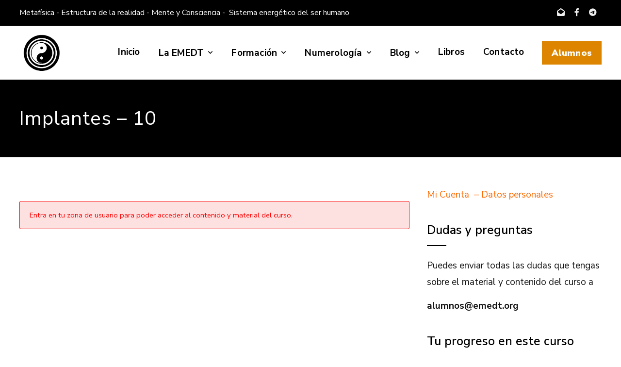

--- FILE ---
content_type: text/html; charset=UTF-8
request_url: https://emedt.org/course/desprogramacion-mental-sanacion-energetica-y-estructura-de-la-realidad-nivel-3/module-11/implantes-10/
body_size: 27673
content:
<!DOCTYPE html>
<html lang="es" prefix="og: http://ogp.me/ns# fb: http://ogp.me/ns/fb#">
    <head>
        <meta charset="UTF-8">
        <meta name="viewport" content="width=device-width, initial-scale=1">
        <link rel="profile" href="http://gmpg.org/xfn/11">
        <link rel="pingback" href="https://emedt.org/xmlrpc.php">

        <title>Implantes &#8211; 10 &#8211; EMEDT</title>
    <style>
        .pro-wccp:before {
            content: "\f160";
            top: 3px;
        }
        .pro-wccp:before{
            color:#02CA03 !important
        }
        .pro-wccp {
            transform: rotate(45deg);
        }
    </style>
    <script id="wccp_pro_disable_hot_keys">
/*****************For contenteditable tags***************/
var wccp_pro_iscontenteditable_flag = false;

function wccp_pro_iscontenteditable(e)
{
	var e = e || window.event; // also there is no e.target property in IE. instead IE uses window.event.srcElement
  	
	var target = e.target || e.srcElement;
	
	var iscontenteditable = "false";
		
	if(typeof target.getAttribute!="undefined" )
	{
		iscontenteditable = target.getAttribute("contenteditable"); // Return true or false as string
		
		if(typeof target.hasAttribute!="undefined")
		{
			if(target.hasAttribute("contenteditable"))
				iscontenteditable = true;
		}
	}
	
	wccp_pro_log_to_console_if_allowed("iscontenteditable:" + iscontenteditable);
	
	var iscontenteditable2 = false;
	
	if(typeof target.isContentEditable!="undefined" ) iscontenteditable2 = target.isContentEditable; // Return true or false as boolean

	if(target.parentElement !=null) iscontenteditable2 = target.parentElement.isContentEditable;
	
	if (iscontenteditable == "true" || iscontenteditable == true || iscontenteditable2 == true)
	{
		if(typeof target.style!="undefined" ) target.style.cursor = "text";
		
		wccp_pro_iscontenteditable_flag = true;
		
		wccp_pro_log_to_console_if_allowed("wccp_pro_iscontenteditable: true");
		
		return true;
	}
	wccp_pro_log_to_console_if_allowed("wccp_pro_iscontenteditable: false");
}
/******************************************************/
function wccp_pro_clear_any_selection()
{
	if(window.wccp_pro_iscontenteditable_flag == true) return;
	
	wccp_pro_log_to_console_if_allowed("wccp_pro_clear_any_selection");
	
	var myName = wccp_pro_clear_any_selection.caller.toString();
	
	myName = myName.substr('function '.length);
	
	myName = myName.substr(0, myName.indexOf('('));

	wccp_pro_log_to_console_if_allowed("called_by: " + myName);
	
	if (window.getSelection)
	{
		if (window.getSelection().empty)
		{  // Chrome
			window.getSelection().empty();
		} else if (window.getSelection().removeAllRanges) 
		{  // Firefox
			window.getSelection().removeAllRanges();
		}
	} else if (document.selection)
	{  // IE?
		document.selection.empty();
	}
	
	//show_wccp_pro_message("You are not allowed to make this operation");
}


/*Is content_editable element*/
function is_content_editable_element(element_name = "")
{
	if (element_name == "TEXT" || element_name == "#TEXT" || element_name == "TEXTAREA" || element_name == "INPUT" || element_name == "PASSWORD" || element_name == "SELECT" || element_name == "OPTION" || element_name == "EMBED" || element_name == "CODE" || element_name == "CODEBLOCK_WCCP")
	{
		wccp_pro_log_to_console_if_allowed("is_content_editable_element: true >>" + element_name);
		
		return true;
	}
	wccp_pro_log_to_console_if_allowed("is_content_editable_element: false >>" + element_name);
	
	return false;
}
/*Is selection enabled element*/
/*
function is_selection_enabled_element(element_name = "")
{
	if (is_content_editable_element == true)
	{
		wccp_pro_log_to_console_if_allowed("is_selection_enabled_element: true >>" + element_name);
		
		return true;
	}
	wccp_pro_log_to_console_if_allowed("is_selection_enabled_element: false >>" + element_name);
	
	return false;
}
*/
/*Hot keys function  */
function disable_hot_keys(e)
{
	wccp_pro_log_to_console_if_allowed("disable_hot_keys");
	
	e = e || window.event;
	
	//console.log(e);
	
	if (!e) return;
	
	var key;

		if(window.event)
			  key = window.event.keyCode;     /*IE*/
		else if (e.hasOwnProperty("which")) key = e.which;     /*firefox (97)*/

	wccp_pro_log_to_console_if_allowed("Data:", key);
	
			
		if (key == 123 || (e.ctrlKey && e.shiftKey && e.keyCode == 'J'.charCodeAt(0)) )//F12 chrome developer key disable
		{
			show_wccp_pro_message('');
			
			return false;
		}
		
	var elemtype = e.target.tagName;
	
	elemtype = elemtype.toUpperCase();
	
	var sel = getSelectionTextAndContainerElement();
	
	if(elemtype == "BODY" && sel.text != "") elemtype = sel.containerElement.tagName; /* no need for it when tag name is BODY, so we get the selected text tag name */

	/*elemtype must be merged by elemtype checker on function disable_copy & disable_copy_ie*/
	if (is_content_editable_element(elemtype) == true)
	{
		elemtype = 'TEXT';
	}
	
	if(wccp_pro_iscontenteditable(e) == true) elemtype = 'TEXT';
	
		if (key == 44)/*For any emement type, text elemtype is not excluded here, (prntscr (44)*/
		{
			copyTextToClipboard("");
			show_wccp_pro_message('');
			return false;
		}	
	if (e.ctrlKey || e.metaKey)
	{
		if (elemtype!= 'TEXT' && (key == 97 || key == 99 || key == 120 || key == 26 || key == 43))
		{
			 show_wccp_pro_message('');
			 return false;
		}
		if (elemtype!= 'TEXT')
		{
						
			if (key == 65)
			{
				show_wccp_pro_message('');
				return false;
			}			
						
			if (key == 67)
			{
				show_wccp_pro_message('');
				return false;
			}			
						
			if (key == 88)
			{
				show_wccp_pro_message('');
				return false;
			}			
						
			if (key == 86)
			{
				show_wccp_pro_message('');
				return false;
			}		}
				
		if (key == 85)
		{
			show_wccp_pro_message('');
			return false;
		}		
				if (key == 80)
		{
			show_wccp_pro_message('');
			return false;
		}		
				if (key == 44)
		{
			copyTextToClipboard("no");
			show_wccp_pro_message('');
			return false;
		}		
		
					if (key == 73)//F12 chrome developer key disable
			{
				show_wccp_pro_message('');
				return false;
			}
				
				
		if (key == 83)
		{
			show_wccp_pro_message('');
			return false;
		}    }
return true;
}


window.addEventListener('load', function (){
	if(window.Zepto || !window.jQuery) jQuery =  $;
	jQuery(document).ready(function() {
	  jQuery(document).bind("keyup keydown", disable_hot_keys);
	});
});

</script>
<style>
.wccp_pro_copy_code_button
{
	line-height: 6px;
	width: auto;
	font-size: 8pt;
	font-family: tahoma;
	margin-top: 1px;
	position:absolute;
	top:0;
	right:0;
	border-radius: 4px;
	opacity: 100%;
}
.wccp_pro_copy_code_button:hover
{
	opacity: 100%;
}

.wccp_pro_copy_code_button[disabled]
{
	opacity: 40%;
}
code,pre
{
	overflow: visible;
	white-space: pre-line;
}
</style>
<script id="wccp_pro_class_exclusion">
function copyToClipboard(elem) {
	  // create hidden text element, if it doesn't already exist
    var targetId = "_wccp_pro_hiddenCopyText_";
    {
        // must use a temporary form element for the selection and copy
        target = document.getElementById(targetId);
        if (!target) {
            var target = document.createElement("textarea");
            target.style.position = "absolute";
            target.style.left = "-9999px";
            target.style.top = "0";
            target.id = targetId;
            document.body.appendChild(target);
        }
        target.textContent = elem.textContent;
    }
    // select the content
    var currentFocus = document.activeElement;
    target.focus();
    target.setSelectionRange(0, target.value.length);
    
    // copy the selection
    var succeed;
    try {
    	  succeed = document.execCommand("copy");
    } catch(e) {
        succeed = false;
    }

    // restore original focus
    if (currentFocus && typeof currentFocus.focus === "function") {
        currentFocus.focus();
    }
    
    
	// clear temporary content
	target.textContent = "";
	document.getElementsByTagName('span')[0].innerHTML = " ";
    return succeed;
}
/**************************************************/
function wccp_pro_log_to_console_if_allowed(data = "")
{//return;
	var myName = "";
	
	if(wccp_pro_log_to_console_if_allowed.caller != null) myName = wccp_pro_log_to_console_if_allowed.caller.toString();
	
	myName = myName.substr('function '.length);
	
	myName = myName.substr(0, myName.indexOf('('));
	
	}
/**************************************************/
function fallbackCopyTextToClipboard(text) {
  var textArea = document.createElement("textarea");
  textArea.value = text;
  document.body.appendChild(textArea);
  textArea.focus();
  textArea.select();

  try {
    var successful = document.execCommand("copy");
    var msg = successful ? "successful" : "unsuccessful";
    wccp_pro_log_to_console_if_allowed("Fallback: Copying text command was " + msg);
  } catch (err) {
    console.error("Fallback: Oops, unable to copy", err);
  }

  document.body.removeChild(textArea);
}
/*****************************************/
function copyTextToClipboard(text) {
  if (!navigator.clipboard) {
    fallbackCopyTextToClipboard(text);
    return;
  }
  navigator.clipboard.writeText(text).then(
    function() {
      console.log("Async: Copying to clipboard was successful!");
    },
    function(err) {
      console.error("Async: Could not copy text: ", err);
    }
  );
}
/*****************************************/
/*getSelectionTextAndContainerElement*/
function getSelectionTextAndContainerElement()
{
    var text = "", containerElement = null;
    if (typeof window.getSelection != "undefined") {
        var sel = window.getSelection();
        if (sel.rangeCount) {
            var node = sel.getRangeAt(0).commonAncestorContainer;
            containerElement = node.nodeType == 1 ? node : node.parentNode;
			if (typeof(containerElement.parentElement) != 'undefined') current_clicked_object = containerElement.parentElement;
            text = sel.toString();
        }
    } else if (typeof document.selection != "undefined" && document.selection.type != "Control")
	{
        var textRange = document.selection.createRange();
        containerElement = textRange.parentElement();
        text = textRange.text;
    }
    
	return {
        text: text,
        containerElement: containerElement
    };
}

function getSelectionParentElement() {
    var parentEl = null, sel;
	
    if (window.getSelection) {
        sel = window.getSelection();
        if (sel.rangeCount) {
            parentEl = sel.getRangeAt(0).commonAncestorContainer;
			//sel.getRangeAt(0).startContainer.parentNode;
            if (parentEl.nodeType != 1) {
                parentEl = parentEl.parentNode;
            }
        }
    } else if ( (sel = document.selection) && sel.type != "Control") {
        parentEl = sel.createRange().parentElement();
    }
	
	let arr = new Array();
	
	arr["nodeName"] = "cant_find_parent_element";
	
	if(parentEl != null)
		return parentEl;
	else
		return arr;
}
/*****************************************/
function sleep(ms) {
    return new Promise(resolve => setTimeout(resolve, ms));
}
/*****************************************/
</script>

<script id="apply_class_exclusion">
function apply_class_exclusion(e)
{
	wccp_pro_log_to_console_if_allowed(e);
	
	var my_return = 'No';
	
	var e = e || window.event; // also there is no e.target property in IE. instead IE uses window.event.srcElement
  	
	var target = e.target || e.srcElement || e || 'nothing';
	
	var excluded_classes = '' + '';
	
	var class_to_exclude = "";
	
	if(target.parentElement != null)
	{
		class_to_exclude = target.className + ' ' + target.parentElement.className || '';
	}else{
		class_to_exclude = target.className;
	}
	
	var class_to_exclude_array = Array();
	
	//console.log(class_to_exclude);
	
	if (typeof(class_to_exclude) != 'undefined') class_to_exclude_array = class_to_exclude.split(" ");
	
	//console.log (class_to_exclude_array);
	
	class_to_exclude_array.forEach(function(item)
	{
		if(item != '' && excluded_classes.indexOf(item)>=0)
		{
			//target.style.cursor = "text";
			
			//console.log ('Yes');
			
			my_return = 'Yes';
		}
	});

	try {
		class_to_exclude = target.parentElement.getAttribute('class') || target.parentElement.className || '';
		}
	catch(err) 
		{
		class_to_exclude = '';
		}
	
	if(class_to_exclude != '' && excluded_classes.indexOf(class_to_exclude)>=0)
	{
		//target.style.cursor = "text";
		my_return = 'Yes';
	}

	return my_return;
}
</script>
<style id="wccp_pro_style2" data-asas-style="">

	
	*[contenteditable] , [contenteditable] *,*[contenteditable="true"] , [contenteditable="true"] * { /* for contenteditable tags*/ , /* for tags inside contenteditable tags*/
	  -webkit-user-select: auto !important;
	  cursor: text !important;
	  user-select: text !important;
	  pointer-events: auto !important;
	}
	
	/*
	*[contenteditable]::selection, [contenteditable] *::selection, [contenteditable="true"]::selection, [contenteditable="true"] *::selection { background: Highlight !important; color: HighlightText !important;}
	*[contenteditable]::-moz-selection, [contenteditable="true"] *::-moz-selection { background: Highlight !important; color: HighlightText !important;}
	input::selection,textarea::selection, code::selection, code > *::selection { background: Highlight !important; color: HighlightText !important;}
	input::-moz-selection,textarea::-moz-selection, code::-moz-selection, code > *::-moz-selection { background: Highlight !important; color: HighlightText !important;}
	*/
	a{ cursor: pointer ; pointer-events: auto !important;}

	</style><style>TEXT,TEXTAREA,input[type="text"] {cursor: text !important; user-select: text !important;}</style>	<script id="wccp_pro_alert_message">
	window.addEventListener('DOMContentLoaded', function() {}); //This line to stop JS deffer function in wp-rockt pluign
	
	window.addEventListener('load', function (){
		// Create the first div element with the "oncontextmenu" attribute
		const wccp_pro_mask = document.createElement('div');
		wccp_pro_mask.setAttribute('oncontextmenu', 'return false;');
		wccp_pro_mask.setAttribute('id', 'wccp_pro_mask');

		// Create the second div element with the "msgmsg-box-wpcp hideme" classes
		const wpcp_error_message = document.createElement('div');
		wpcp_error_message.setAttribute('id', 'wpcp-error-message');
		wpcp_error_message.setAttribute('class', 'msgmsg-box-wpcp hideme');

		// Add a span element with the "error: " text inside the second div
		const error_span = document.createElement('span');
		error_span.innerText = 'error: ';
		wpcp_error_message.appendChild(error_span);

		// Add the error message text inside the second div
		const error_text = document.createTextNode('');
		wpcp_error_message.appendChild(error_text);

		// Add the div elements to the document body
		document.body.appendChild(wccp_pro_mask);
		document.body.appendChild(wpcp_error_message);
	});

	var timeout_result;
	function show_wccp_pro_message(smessage="", style="")
	{
		wccp_pro_log_to_console_if_allowed(smessage);
				
		timeout = 3000;
		
		if(style == "") style = "warning-wpcp";
		
		if (smessage !== "" && timeout!=0)
		{
			var smessage_text = smessage;
			jquery_fadeTo();
			document.getElementById("wpcp-error-message").innerHTML = smessage_text;
			document.getElementById("wpcp-error-message").className = "msgmsg-box-wpcp showme " + style;
			clearTimeout(timeout_result);
			timeout_result = setTimeout(hide_message, timeout);
		}
		else
		{
			clearTimeout(timeout_result);
			timeout_result = setTimeout(hide_message, timeout);
		}
	}
	function hide_message()
	{
		jquery_fadeOut();
		document.getElementById("wpcp-error-message").className = "msgmsg-box-wpcp warning-wpcp hideme";
	}
	function jquery_fadeTo()
	{
		try {
			jQuery("#wccp_pro_mask").fadeTo("slow", 0.3);
		}
		catch(err) {
			//alert(err.message);
			}
	}
	function jquery_fadeOut()
	{
		try {
			jQuery("#wccp_pro_mask").fadeOut( "slow" );
		}
		catch(err) {}
	}
	</script>
	<style>
	#wccp_pro_mask
	{
		position: absolute;
		bottom: 0;
		left: 0;
		position: fixed;
		right: 0;
		top: 0;
		background-color: #000;
		pointer-events: none;
		display: none;
		z-index: 10000;
		animation: 0.5s ease 0s normal none 1 running ngdialog-fadein;
		background: rgba(0, 0, 0, 0.4) none repeat scroll 0 0;
	}
	#wpcp-error-message {
	    direction: ltr;
	    text-align: center;
	    transition: opacity 900ms ease 0s;
		pointer-events: none;
	    z-index: 99999999;
	}
	.hideme {
    	opacity:0;
    	visibility: hidden;
	}
	.showme {
    	opacity:1;
    	visibility: visible;
	}
	.msgmsg-box-wpcp {
		border-radius: 10px;
		color: #ffffff;
		font-family: Tahoma;
		font-size: 12px;
		margin: 10px !important;
		padding: 10px 36px !important;
		position: fixed;
		width: 255px;
		top: 50%;
		left: 50%;
		margin-top: -10px !important;
		margin-left: -130px !important;
	}
	.msgmsg-box-wpcp b {
		font-weight:bold;
	}
		.warning-wpcp {
		background:#ffecec url('https://emedt.org/wp-content/plugins/wccp-pro/images/warning.png') no-repeat 10px 50%;
		border:1px solid #ffffff;
		-webkit-box-shadow: 0px 0px 34px 2px #ffffff;
		-moz-box-shadow: 0px 0px 34px 2px #ffffff;
		box-shadow: 0px 0px 34px 2px #ffffff;
	}
	.success-wpcp {
		background: #fafafa url('https://emedt.org/wp-content/plugins/wccp-pro/images/success.png') no-repeat 10px 50%;
		border: 1px solid #00b38f;
		box-shadow: 0px 0px 34px 2px #adc;
	}
    </style>
<meta name='robots' content='max-image-preview:large' />
	<style>img:is([sizes="auto" i], [sizes^="auto," i]) { contain-intrinsic-size: 3000px 1500px }</style>
	<link rel='dns-prefetch' href='//fonts.googleapis.com' />
<link rel='dns-prefetch' href='//cdn.materialdesignicons.com' />
<link rel='dns-prefetch' href='//icofont.com' />
<link rel="alternate" type="application/rss+xml" title="EMEDT &raquo; Feed" href="https://emedt.org/feed/" />
<link rel="alternate" type="application/rss+xml" title="EMEDT &raquo; Feed de los comentarios" href="https://emedt.org/comments/feed/" />
<script type="text/javascript">
/* <![CDATA[ */
window._wpemojiSettings = {"baseUrl":"https:\/\/s.w.org\/images\/core\/emoji\/16.0.1\/72x72\/","ext":".png","svgUrl":"https:\/\/s.w.org\/images\/core\/emoji\/16.0.1\/svg\/","svgExt":".svg","source":{"concatemoji":"https:\/\/emedt.org\/wp-includes\/js\/wp-emoji-release.min.js?ver=6.8.3"}};
/*! This file is auto-generated */
!function(s,n){var o,i,e;function c(e){try{var t={supportTests:e,timestamp:(new Date).valueOf()};sessionStorage.setItem(o,JSON.stringify(t))}catch(e){}}function p(e,t,n){e.clearRect(0,0,e.canvas.width,e.canvas.height),e.fillText(t,0,0);var t=new Uint32Array(e.getImageData(0,0,e.canvas.width,e.canvas.height).data),a=(e.clearRect(0,0,e.canvas.width,e.canvas.height),e.fillText(n,0,0),new Uint32Array(e.getImageData(0,0,e.canvas.width,e.canvas.height).data));return t.every(function(e,t){return e===a[t]})}function u(e,t){e.clearRect(0,0,e.canvas.width,e.canvas.height),e.fillText(t,0,0);for(var n=e.getImageData(16,16,1,1),a=0;a<n.data.length;a++)if(0!==n.data[a])return!1;return!0}function f(e,t,n,a){switch(t){case"flag":return n(e,"\ud83c\udff3\ufe0f\u200d\u26a7\ufe0f","\ud83c\udff3\ufe0f\u200b\u26a7\ufe0f")?!1:!n(e,"\ud83c\udde8\ud83c\uddf6","\ud83c\udde8\u200b\ud83c\uddf6")&&!n(e,"\ud83c\udff4\udb40\udc67\udb40\udc62\udb40\udc65\udb40\udc6e\udb40\udc67\udb40\udc7f","\ud83c\udff4\u200b\udb40\udc67\u200b\udb40\udc62\u200b\udb40\udc65\u200b\udb40\udc6e\u200b\udb40\udc67\u200b\udb40\udc7f");case"emoji":return!a(e,"\ud83e\udedf")}return!1}function g(e,t,n,a){var r="undefined"!=typeof WorkerGlobalScope&&self instanceof WorkerGlobalScope?new OffscreenCanvas(300,150):s.createElement("canvas"),o=r.getContext("2d",{willReadFrequently:!0}),i=(o.textBaseline="top",o.font="600 32px Arial",{});return e.forEach(function(e){i[e]=t(o,e,n,a)}),i}function t(e){var t=s.createElement("script");t.src=e,t.defer=!0,s.head.appendChild(t)}"undefined"!=typeof Promise&&(o="wpEmojiSettingsSupports",i=["flag","emoji"],n.supports={everything:!0,everythingExceptFlag:!0},e=new Promise(function(e){s.addEventListener("DOMContentLoaded",e,{once:!0})}),new Promise(function(t){var n=function(){try{var e=JSON.parse(sessionStorage.getItem(o));if("object"==typeof e&&"number"==typeof e.timestamp&&(new Date).valueOf()<e.timestamp+604800&&"object"==typeof e.supportTests)return e.supportTests}catch(e){}return null}();if(!n){if("undefined"!=typeof Worker&&"undefined"!=typeof OffscreenCanvas&&"undefined"!=typeof URL&&URL.createObjectURL&&"undefined"!=typeof Blob)try{var e="postMessage("+g.toString()+"("+[JSON.stringify(i),f.toString(),p.toString(),u.toString()].join(",")+"));",a=new Blob([e],{type:"text/javascript"}),r=new Worker(URL.createObjectURL(a),{name:"wpTestEmojiSupports"});return void(r.onmessage=function(e){c(n=e.data),r.terminate(),t(n)})}catch(e){}c(n=g(i,f,p,u))}t(n)}).then(function(e){for(var t in e)n.supports[t]=e[t],n.supports.everything=n.supports.everything&&n.supports[t],"flag"!==t&&(n.supports.everythingExceptFlag=n.supports.everythingExceptFlag&&n.supports[t]);n.supports.everythingExceptFlag=n.supports.everythingExceptFlag&&!n.supports.flag,n.DOMReady=!1,n.readyCallback=function(){n.DOMReady=!0}}).then(function(){return e}).then(function(){var e;n.supports.everything||(n.readyCallback(),(e=n.source||{}).concatemoji?t(e.concatemoji):e.wpemoji&&e.twemoji&&(t(e.twemoji),t(e.wpemoji)))}))}((window,document),window._wpemojiSettings);
/* ]]> */
</script>
<link rel='stylesheet' id='font-awesome-css' href='https://emedt.org/wp-content/themes/total-plus/inc/assets/menu-icons/includes/library/icon-picker/css/types/font-awesome.min.css?ver=4.6.1' type='text/css' media='all' />
<link rel='stylesheet' id='menu-icons-extra-css' href='https://emedt.org/wp-content/themes/total-plus/inc/assets/menu-icons/css/extra.min.css?ver=0.10.2' type='text/css' media='all' />
<style id='wp-emoji-styles-inline-css' type='text/css'>

	img.wp-smiley, img.emoji {
		display: inline !important;
		border: none !important;
		box-shadow: none !important;
		height: 1em !important;
		width: 1em !important;
		margin: 0 0.07em !important;
		vertical-align: -0.1em !important;
		background: none !important;
		padding: 0 !important;
	}
</style>
<link rel='stylesheet' id='wp-block-library-css' href='https://emedt.org/wp-includes/css/dist/block-library/style.min.css?ver=6.8.3' type='text/css' media='all' />
<style id='wp-block-library-theme-inline-css' type='text/css'>
.wp-block-audio :where(figcaption){color:#555;font-size:13px;text-align:center}.is-dark-theme .wp-block-audio :where(figcaption){color:#ffffffa6}.wp-block-audio{margin:0 0 1em}.wp-block-code{border:1px solid #ccc;border-radius:4px;font-family:Menlo,Consolas,monaco,monospace;padding:.8em 1em}.wp-block-embed :where(figcaption){color:#555;font-size:13px;text-align:center}.is-dark-theme .wp-block-embed :where(figcaption){color:#ffffffa6}.wp-block-embed{margin:0 0 1em}.blocks-gallery-caption{color:#555;font-size:13px;text-align:center}.is-dark-theme .blocks-gallery-caption{color:#ffffffa6}:root :where(.wp-block-image figcaption){color:#555;font-size:13px;text-align:center}.is-dark-theme :root :where(.wp-block-image figcaption){color:#ffffffa6}.wp-block-image{margin:0 0 1em}.wp-block-pullquote{border-bottom:4px solid;border-top:4px solid;color:currentColor;margin-bottom:1.75em}.wp-block-pullquote cite,.wp-block-pullquote footer,.wp-block-pullquote__citation{color:currentColor;font-size:.8125em;font-style:normal;text-transform:uppercase}.wp-block-quote{border-left:.25em solid;margin:0 0 1.75em;padding-left:1em}.wp-block-quote cite,.wp-block-quote footer{color:currentColor;font-size:.8125em;font-style:normal;position:relative}.wp-block-quote:where(.has-text-align-right){border-left:none;border-right:.25em solid;padding-left:0;padding-right:1em}.wp-block-quote:where(.has-text-align-center){border:none;padding-left:0}.wp-block-quote.is-large,.wp-block-quote.is-style-large,.wp-block-quote:where(.is-style-plain){border:none}.wp-block-search .wp-block-search__label{font-weight:700}.wp-block-search__button{border:1px solid #ccc;padding:.375em .625em}:where(.wp-block-group.has-background){padding:1.25em 2.375em}.wp-block-separator.has-css-opacity{opacity:.4}.wp-block-separator{border:none;border-bottom:2px solid;margin-left:auto;margin-right:auto}.wp-block-separator.has-alpha-channel-opacity{opacity:1}.wp-block-separator:not(.is-style-wide):not(.is-style-dots){width:100px}.wp-block-separator.has-background:not(.is-style-dots){border-bottom:none;height:1px}.wp-block-separator.has-background:not(.is-style-wide):not(.is-style-dots){height:2px}.wp-block-table{margin:0 0 1em}.wp-block-table td,.wp-block-table th{word-break:normal}.wp-block-table :where(figcaption){color:#555;font-size:13px;text-align:center}.is-dark-theme .wp-block-table :where(figcaption){color:#ffffffa6}.wp-block-video :where(figcaption){color:#555;font-size:13px;text-align:center}.is-dark-theme .wp-block-video :where(figcaption){color:#ffffffa6}.wp-block-video{margin:0 0 1em}:root :where(.wp-block-template-part.has-background){margin-bottom:0;margin-top:0;padding:1.25em 2.375em}
</style>
<style id='classic-theme-styles-inline-css' type='text/css'>
/*! This file is auto-generated */
.wp-block-button__link{color:#fff;background-color:#32373c;border-radius:9999px;box-shadow:none;text-decoration:none;padding:calc(.667em + 2px) calc(1.333em + 2px);font-size:1.125em}.wp-block-file__button{background:#32373c;color:#fff;text-decoration:none}
</style>
<style id='global-styles-inline-css' type='text/css'>
:root{--wp--preset--aspect-ratio--square: 1;--wp--preset--aspect-ratio--4-3: 4/3;--wp--preset--aspect-ratio--3-4: 3/4;--wp--preset--aspect-ratio--3-2: 3/2;--wp--preset--aspect-ratio--2-3: 2/3;--wp--preset--aspect-ratio--16-9: 16/9;--wp--preset--aspect-ratio--9-16: 9/16;--wp--preset--color--black: #000000;--wp--preset--color--cyan-bluish-gray: #abb8c3;--wp--preset--color--white: #ffffff;--wp--preset--color--pale-pink: #f78da7;--wp--preset--color--vivid-red: #cf2e2e;--wp--preset--color--luminous-vivid-orange: #ff6900;--wp--preset--color--luminous-vivid-amber: #fcb900;--wp--preset--color--light-green-cyan: #7bdcb5;--wp--preset--color--vivid-green-cyan: #00d084;--wp--preset--color--pale-cyan-blue: #8ed1fc;--wp--preset--color--vivid-cyan-blue: #0693e3;--wp--preset--color--vivid-purple: #9b51e0;--wp--preset--gradient--vivid-cyan-blue-to-vivid-purple: linear-gradient(135deg,rgba(6,147,227,1) 0%,rgb(155,81,224) 100%);--wp--preset--gradient--light-green-cyan-to-vivid-green-cyan: linear-gradient(135deg,rgb(122,220,180) 0%,rgb(0,208,130) 100%);--wp--preset--gradient--luminous-vivid-amber-to-luminous-vivid-orange: linear-gradient(135deg,rgba(252,185,0,1) 0%,rgba(255,105,0,1) 100%);--wp--preset--gradient--luminous-vivid-orange-to-vivid-red: linear-gradient(135deg,rgba(255,105,0,1) 0%,rgb(207,46,46) 100%);--wp--preset--gradient--very-light-gray-to-cyan-bluish-gray: linear-gradient(135deg,rgb(238,238,238) 0%,rgb(169,184,195) 100%);--wp--preset--gradient--cool-to-warm-spectrum: linear-gradient(135deg,rgb(74,234,220) 0%,rgb(151,120,209) 20%,rgb(207,42,186) 40%,rgb(238,44,130) 60%,rgb(251,105,98) 80%,rgb(254,248,76) 100%);--wp--preset--gradient--blush-light-purple: linear-gradient(135deg,rgb(255,206,236) 0%,rgb(152,150,240) 100%);--wp--preset--gradient--blush-bordeaux: linear-gradient(135deg,rgb(254,205,165) 0%,rgb(254,45,45) 50%,rgb(107,0,62) 100%);--wp--preset--gradient--luminous-dusk: linear-gradient(135deg,rgb(255,203,112) 0%,rgb(199,81,192) 50%,rgb(65,88,208) 100%);--wp--preset--gradient--pale-ocean: linear-gradient(135deg,rgb(255,245,203) 0%,rgb(182,227,212) 50%,rgb(51,167,181) 100%);--wp--preset--gradient--electric-grass: linear-gradient(135deg,rgb(202,248,128) 0%,rgb(113,206,126) 100%);--wp--preset--gradient--midnight: linear-gradient(135deg,rgb(2,3,129) 0%,rgb(40,116,252) 100%);--wp--preset--font-size--small: 13px;--wp--preset--font-size--medium: 20px;--wp--preset--font-size--large: 36px;--wp--preset--font-size--x-large: 42px;--wp--preset--spacing--20: 0.44rem;--wp--preset--spacing--30: 0.67rem;--wp--preset--spacing--40: 1rem;--wp--preset--spacing--50: 1.5rem;--wp--preset--spacing--60: 2.25rem;--wp--preset--spacing--70: 3.38rem;--wp--preset--spacing--80: 5.06rem;--wp--preset--shadow--natural: 6px 6px 9px rgba(0, 0, 0, 0.2);--wp--preset--shadow--deep: 12px 12px 50px rgba(0, 0, 0, 0.4);--wp--preset--shadow--sharp: 6px 6px 0px rgba(0, 0, 0, 0.2);--wp--preset--shadow--outlined: 6px 6px 0px -3px rgba(255, 255, 255, 1), 6px 6px rgba(0, 0, 0, 1);--wp--preset--shadow--crisp: 6px 6px 0px rgba(0, 0, 0, 1);}:where(.is-layout-flex){gap: 0.5em;}:where(.is-layout-grid){gap: 0.5em;}body .is-layout-flex{display: flex;}.is-layout-flex{flex-wrap: wrap;align-items: center;}.is-layout-flex > :is(*, div){margin: 0;}body .is-layout-grid{display: grid;}.is-layout-grid > :is(*, div){margin: 0;}:where(.wp-block-columns.is-layout-flex){gap: 2em;}:where(.wp-block-columns.is-layout-grid){gap: 2em;}:where(.wp-block-post-template.is-layout-flex){gap: 1.25em;}:where(.wp-block-post-template.is-layout-grid){gap: 1.25em;}.has-black-color{color: var(--wp--preset--color--black) !important;}.has-cyan-bluish-gray-color{color: var(--wp--preset--color--cyan-bluish-gray) !important;}.has-white-color{color: var(--wp--preset--color--white) !important;}.has-pale-pink-color{color: var(--wp--preset--color--pale-pink) !important;}.has-vivid-red-color{color: var(--wp--preset--color--vivid-red) !important;}.has-luminous-vivid-orange-color{color: var(--wp--preset--color--luminous-vivid-orange) !important;}.has-luminous-vivid-amber-color{color: var(--wp--preset--color--luminous-vivid-amber) !important;}.has-light-green-cyan-color{color: var(--wp--preset--color--light-green-cyan) !important;}.has-vivid-green-cyan-color{color: var(--wp--preset--color--vivid-green-cyan) !important;}.has-pale-cyan-blue-color{color: var(--wp--preset--color--pale-cyan-blue) !important;}.has-vivid-cyan-blue-color{color: var(--wp--preset--color--vivid-cyan-blue) !important;}.has-vivid-purple-color{color: var(--wp--preset--color--vivid-purple) !important;}.has-black-background-color{background-color: var(--wp--preset--color--black) !important;}.has-cyan-bluish-gray-background-color{background-color: var(--wp--preset--color--cyan-bluish-gray) !important;}.has-white-background-color{background-color: var(--wp--preset--color--white) !important;}.has-pale-pink-background-color{background-color: var(--wp--preset--color--pale-pink) !important;}.has-vivid-red-background-color{background-color: var(--wp--preset--color--vivid-red) !important;}.has-luminous-vivid-orange-background-color{background-color: var(--wp--preset--color--luminous-vivid-orange) !important;}.has-luminous-vivid-amber-background-color{background-color: var(--wp--preset--color--luminous-vivid-amber) !important;}.has-light-green-cyan-background-color{background-color: var(--wp--preset--color--light-green-cyan) !important;}.has-vivid-green-cyan-background-color{background-color: var(--wp--preset--color--vivid-green-cyan) !important;}.has-pale-cyan-blue-background-color{background-color: var(--wp--preset--color--pale-cyan-blue) !important;}.has-vivid-cyan-blue-background-color{background-color: var(--wp--preset--color--vivid-cyan-blue) !important;}.has-vivid-purple-background-color{background-color: var(--wp--preset--color--vivid-purple) !important;}.has-black-border-color{border-color: var(--wp--preset--color--black) !important;}.has-cyan-bluish-gray-border-color{border-color: var(--wp--preset--color--cyan-bluish-gray) !important;}.has-white-border-color{border-color: var(--wp--preset--color--white) !important;}.has-pale-pink-border-color{border-color: var(--wp--preset--color--pale-pink) !important;}.has-vivid-red-border-color{border-color: var(--wp--preset--color--vivid-red) !important;}.has-luminous-vivid-orange-border-color{border-color: var(--wp--preset--color--luminous-vivid-orange) !important;}.has-luminous-vivid-amber-border-color{border-color: var(--wp--preset--color--luminous-vivid-amber) !important;}.has-light-green-cyan-border-color{border-color: var(--wp--preset--color--light-green-cyan) !important;}.has-vivid-green-cyan-border-color{border-color: var(--wp--preset--color--vivid-green-cyan) !important;}.has-pale-cyan-blue-border-color{border-color: var(--wp--preset--color--pale-cyan-blue) !important;}.has-vivid-cyan-blue-border-color{border-color: var(--wp--preset--color--vivid-cyan-blue) !important;}.has-vivid-purple-border-color{border-color: var(--wp--preset--color--vivid-purple) !important;}.has-vivid-cyan-blue-to-vivid-purple-gradient-background{background: var(--wp--preset--gradient--vivid-cyan-blue-to-vivid-purple) !important;}.has-light-green-cyan-to-vivid-green-cyan-gradient-background{background: var(--wp--preset--gradient--light-green-cyan-to-vivid-green-cyan) !important;}.has-luminous-vivid-amber-to-luminous-vivid-orange-gradient-background{background: var(--wp--preset--gradient--luminous-vivid-amber-to-luminous-vivid-orange) !important;}.has-luminous-vivid-orange-to-vivid-red-gradient-background{background: var(--wp--preset--gradient--luminous-vivid-orange-to-vivid-red) !important;}.has-very-light-gray-to-cyan-bluish-gray-gradient-background{background: var(--wp--preset--gradient--very-light-gray-to-cyan-bluish-gray) !important;}.has-cool-to-warm-spectrum-gradient-background{background: var(--wp--preset--gradient--cool-to-warm-spectrum) !important;}.has-blush-light-purple-gradient-background{background: var(--wp--preset--gradient--blush-light-purple) !important;}.has-blush-bordeaux-gradient-background{background: var(--wp--preset--gradient--blush-bordeaux) !important;}.has-luminous-dusk-gradient-background{background: var(--wp--preset--gradient--luminous-dusk) !important;}.has-pale-ocean-gradient-background{background: var(--wp--preset--gradient--pale-ocean) !important;}.has-electric-grass-gradient-background{background: var(--wp--preset--gradient--electric-grass) !important;}.has-midnight-gradient-background{background: var(--wp--preset--gradient--midnight) !important;}.has-small-font-size{font-size: var(--wp--preset--font-size--small) !important;}.has-medium-font-size{font-size: var(--wp--preset--font-size--medium) !important;}.has-large-font-size{font-size: var(--wp--preset--font-size--large) !important;}.has-x-large-font-size{font-size: var(--wp--preset--font-size--x-large) !important;}
:where(.wp-block-post-template.is-layout-flex){gap: 1.25em;}:where(.wp-block-post-template.is-layout-grid){gap: 1.25em;}
:where(.wp-block-columns.is-layout-flex){gap: 2em;}:where(.wp-block-columns.is-layout-grid){gap: 2em;}
:root :where(.wp-block-pullquote){font-size: 1.5em;line-height: 1.6;}
</style>
<link rel='stylesheet' id='txtcc-tooltip-css' href='https://emedt.org/wp-content/plugins/text-case-converter/assets/libs/zebra/zebra_tooltips.min.css?ver=2.0' type='text/css' media='all' />
<link rel='stylesheet' id='woocommerce-layout-css' href='https://emedt.org/wp-content/plugins/woocommerce/assets/css/woocommerce-layout.css?ver=10.3.4' type='text/css' media='all' />
<link rel='stylesheet' id='woocommerce-smallscreen-css' href='https://emedt.org/wp-content/plugins/woocommerce/assets/css/woocommerce-smallscreen.css?ver=10.3.4' type='text/css' media='only screen and (max-width: 768px)' />
<link rel='stylesheet' id='woocommerce-general-css' href='https://emedt.org/wp-content/plugins/woocommerce/assets/css/woocommerce.css?ver=10.3.4' type='text/css' media='all' />
<style id='woocommerce-inline-inline-css' type='text/css'>
.woocommerce form .form-row .required { visibility: visible; }
</style>
<link rel='stylesheet' id='wcz-frontend-css' href='https://emedt.org/wp-content/plugins/woocustomizer/assets/css/frontend.css?ver=2.6.3' type='text/css' media='all' />
<link rel='stylesheet' id='wpcw-frontend-css' href='https://emedt.org/wp-content/plugins/wp-courseware/assets/css/frontend.css?id=bd62a8f26ba034a1bafb&#038;ver=4.17.0' type='text/css' media='all' />
<link rel='stylesheet' id='wpcw-course-note-css' href='https://emedt.org/wp-content/plugins/wp-courseware/assets/css/coursenote.css?id=b2b610afda7c56ebf10c&#038;ver=4.17.0' type='text/css' media='all' />
<link rel='stylesheet' id='brands-styles-css' href='https://emedt.org/wp-content/plugins/woocommerce/assets/css/brands.css?ver=10.3.4' type='text/css' media='all' />
<link rel='stylesheet' id='total-plus-loaders-css' href='https://emedt.org/wp-content/themes/total-plus/css/loaders.css?ver=1.6.6' type='text/css' media='all' />
<link rel='stylesheet' id='total-plus-fonts-css' href='//fonts.googleapis.com/css?family=Nunito+Sans%3A200%2C200i%2C300%2C300i%2C400%2C400i%2C600%2C600i%2C700%2C700i%2C800%2C800i%2C900%2C900i&#038;subset=latin%2Clatin-ext&#038;display=swap' type='text/css' media='all' />
<link rel='stylesheet' id='font-awesome-6.4.2-css' href='https://emedt.org/wp-content/themes/total-plus/css/all.css?ver=1.6.6' type='text/css' media='all' />
<link rel='stylesheet' id='font-awesome-v4-shims-css' href='https://emedt.org/wp-content/themes/total-plus/css/v4-shims.css?ver=1.6.6' type='text/css' media='all' />
<link rel='stylesheet' id='essential-icon-css' href='https://emedt.org/wp-content/themes/total-plus/css/essential-icon.css?ver=1.6.6' type='text/css' media='all' />
<link rel='stylesheet' id='materialdesignicons-css' href='https://cdn.materialdesignicons.com/3.7.95/css/materialdesignicons.min.css?ver=3.7.95' type='text/css' media='all' />
<link rel='stylesheet' id='animate-css' href='https://emedt.org/wp-content/themes/total-plus/css/animate.css?ver=1.6.6' type='text/css' media='all' />
<link rel='stylesheet' id='icofont-css' href='https://icofont.com/icofont/icofont.min.css?ver=1.0.1' type='text/css' media='all' />
<link rel='stylesheet' id='owl-carousel-css' href='https://emedt.org/wp-content/themes/total-plus/css/owl.carousel.css?ver=1.6.6' type='text/css' media='all' />
<link rel='stylesheet' id='lightgallery-css' href='https://emedt.org/wp-content/themes/total-plus/css/lightgallery.css?ver=1.6.6' type='text/css' media='all' />
<link rel='stylesheet' id='slick-css' href='https://emedt.org/wp-content/themes/total-plus/css/slick.css?ver=1.6.6' type='text/css' media='all' />
<link rel='stylesheet' id='YTPlayer-css' href='https://emedt.org/wp-content/themes/total-plus/css/jquery.mb.YTPlayer.min.css?ver=1.6.6' type='text/css' media='all' />
<link rel='stylesheet' id='flipster-css' href='https://emedt.org/wp-content/themes/total-plus/css/jquery.flipster.css?ver=1.6.6' type='text/css' media='all' />
<link rel='stylesheet' id='jquery-mcustomscrollbar-css' href='https://emedt.org/wp-content/themes/total-plus/css/jquery.mCustomScrollbar.css?ver=1.6.6' type='text/css' media='all' />
<link rel='stylesheet' id='justifiedGallery-css' href='https://emedt.org/wp-content/themes/total-plus/css/justifiedGallery.min.css?ver=1.6.6' type='text/css' media='all' />
<link rel='stylesheet' id='total-plus-style-css' href='https://emedt.org/wp-content/themes/total-plus/style.css?ver=1.6.6' type='text/css' media='all' />
<style id='total-plus-style-inline-css' type='text/css'>
.ht-container,.ht-slide-caption{max-width:1200px}body.ht-boxed #ht-page{max-width:1280px}.ht-header-five .ht-top-header.ht-container{max-width:1100px}#primary{width:67%}#secondary{width:30%}.ht-site-title-tagline a,.ht-site-title a,.ht-site-title-tagline a:hover,.ht-site-title a:hover,.ht-site-description{color:#333333}#ht-preloader-wrap{background:#FFFFFF}.ball-pulse-sync>div,.ball-pulse>div,.ball-scale-random>div,.ball-scale>div,.ball-grid-beat>div,.ball-grid-pulse>div,.ball-pulse-rise>div,.total-spin>div,.ball-rotate>div,.ball-rotate>div:before,.ball-rotate>div:after,.cube-transition>div,.ball-zig-zag>div,.line-scale>div,.ball-scale-multiple>div,.line-scale-pulse-out>div,.ball-spin-fade-loader>div,.pacman>div:nth-child(3),.pacman>div:nth-child(4),.pacman>div:nth-child(5),.pacman>div:nth-child(6){background:#000000}.ball-clip-rotate>div,.ball-clip-rotate-multiple>div,.ball-scale-ripple-multiple>div,.pacman>div:first-of-type,.pacman>div:nth-child(2){border-color:#000000}html,body,button,input,select,textarea,.megamenu-category .mega-post-title{font-family:'Nunito Sans',serif;font-weight:400;font-style:normal;text-transform:none;text-decoration:none;font-size:22px;line-height:1.8;;color:#333333}.ht-menu > ul > li > a,a.ht-header-bttn{font-family:'Nunito Sans',serif;font-weight:900;font-style:normal;text-transform:capitalize;text-decoration:none;font-size:18px;line-height:2.7;letter-spacing:0.2px}.ht-section-title{font-family:'Nunito Sans',serif;font-weight:400;font-style:normal;text-transform:none;text-decoration:none;font-size:39px;line-height:1.5}.ht-main-title{font-family:'Nunito Sans',serif;font-weight:400;font-style:normal;text-transform:none;text-decoration:none;font-size:40px;line-height:1.5}h1,.ht-site-title,.entry-header div.entry-title{font-family:'Nunito Sans',serif;font-weight:400;font-style:normal;text-transform:none;text-decoration:none;font-size:35px;line-height:1.3}h2{font-family:'Nunito Sans',serif;font-weight:400;font-style:normal;text-transform:none;text-decoration:none;font-size:30px;line-height:1.3}h3{font-family:'Nunito Sans',serif;font-weight:400;font-style:normal;text-transform:none;text-decoration:none;font-size:28px;line-height:1.3}h4{font-family:'Nunito Sans',serif;font-weight:400;font-style:normal;text-transform:none;text-decoration:none;font-size:26px;line-height:1.3}h5{font-family:'Nunito Sans',serif;font-weight:400;font-style:normal;text-transform:uppercase;text-decoration:none;font-size:20px;line-height:1.3}h6{font-family:'Nunito Sans',serif;font-weight:400;font-style:normal;text-transform:none;text-decoration:none;font-size:18px;line-height:1.3}.ht-main-navigation{font-size:18px;font-family:Nunito Sans}.single-ht-megamenu .ht-main-content{font-family:Nunito Sans}.ht-main-content h1,.ht-main-content h2,.ht-main-content h3,.ht-main-content h4,.ht-main-content h5,.ht-main-content h6{color:#000000}.ht-main-content{color:#141414}a{color:#ff6a00}a:hover{color:#000000}.widget-area li{border-color:rgba(20,20,20,0.05)}.ht-sidebar-style2 .widget-area .widget{border-color:rgba(20,20,20,0.1)}.widget-area .widget-title,#reply-title,#comments .comments-title,.total-plus-related-post .related-post-title{color:#000000}.ht-sidebar-style1 .widget-area .widget-title:after,.ht-sidebar-style1 #reply-title:after,.ht-sidebar-style1 #comments .comments-title:after,.ht-sidebar-style1 .total-plus-related-post .related-post-title:after,.ht-sidebar-style2 .widget-area .widget:before{background-color:#000000}.ht-sidebar-style3 .widget-area .widget-title,.ht-sidebar-style3 #reply-title,.ht-sidebar-style3 #comments .comments-title,.ht-sidebar-style3 .total-plus-related-post .related-post-title{border-color:#000000}.ht-site-header .ht-top-header{background:#000000;color:#FFFFFF;padding-top:17px;padding-bottom:17px}.ht-site-header .ht-top-header a,.ht-site-header .ht-top-header a:hover,.ht-site-header .ht-top-header a i,.ht-site-header .ht-top-header a:hover i{color:#EEEEEE}.ht-header-one .ht-header,.ht-header-two .ht-header .ht-container,.ht-header-three .ht-header .ht-container,.ht-header-four .ht-header .ht-container,.ht-header-five .ht-header .ht-container,.ht-sticky-header .ht-header-two .ht-header.headroom.headroom--not-top,.ht-sticky-header .ht-header-three .ht-header.headroom.headroom--not-top,.ht-sticky-header .ht-header-four .ht-header.headroom.headroom--not-top,.ht-sticky-header .ht-header-five .ht-header.headroom.headroom--not-top,.ht-header-six .ht-main-navigation{background:#ffffff}.ht-sticky-header .ht-header-two .ht-header.headroom.headroom--not-top .ht-container,.ht-sticky-header .ht-header-three .ht-header.headroom.headroom--not-top .ht-container,.ht-sticky-header .ht-header-four .ht-header.headroom--not-top .ht-container,.ht-sticky-header .ht-header-five .ht-header.headroom--not-top .ht-container{background:none}.ht-header-one .ht-header .ht-container,.ht-header-two .ht-main-navigation,.ht-header-four .ht-main-navigation,.ht-header-five .ht-header-wrap,.ht-header-six .ht-main-navigation .ht-container{height:111px}.ht-header-three .ht-header .ht-container{height:115px}.hover-style5 .ht-menu > ul > li.menu-item > a,.hover-style6 .ht-menu > ul > li.menu-item > a,.hover-style5 .ht-header-bttn,.hover-style6 .ht-header-bttn{line-height:111px}.ht-header-one #ht-site-branding img,.ht-header-two #ht-site-branding img,.ht-header-three #ht-site-branding img,.ht-header-five #ht-site-branding img{height:82px}.ht-header-one #ht-site-branding img,.ht-header-two #ht-site-branding img,.ht-header-three #ht-site-branding img,.ht-header-five #ht-site-branding img{max-height:81px}.ht-header-four #ht-site-branding img,.ht-header-six #ht-site-branding img{max-height:82px}.ht-menu > ul > li.menu-item > a,.hover-style1 .ht-menu>ul>li.menu-item.menu-item-social-icon:hover > a > i,.hover-style1 .ht-menu>ul>li.menu-item.menu-item-search:hover > a > i,.hover-style1 .ht-menu>ul>li.menu-item.menu-item-ht-cart:hover > a > i,.hover-style3 .ht-menu>ul>li.menu-item.menu-item-social-icon:hover > a > i,.hover-style3 .ht-menu>ul>li.menu-item.menu-item-search:hover > a > i,.hover-style3 .ht-menu>ul>li.menu-item.menu-item-ht-cart:hover > a > i,.hover-style5 .ht-menu>ul>li.menu-item.menu-item-social-icon:hover > a > i,.hover-style5 .ht-menu>ul>li.menu-item.menu-item-search:hover > a > i,.hover-style5 .ht-menu>ul>li.menu-item.menu-item-ht-cart:hover > a > i{color:#000000}.hover-style1 .ht-menu>ul>li.menu-item:hover>a,.hover-style1 .ht-menu>ul>li.menu-item.current_page_item>a,.hover-style1 .ht-menu>ul>li.menu-item.current-menu-item>a,.hover-style1 .ht-menu>ul>li.menu-item.current_page_ancestor>a,.hover-style1 .ht-menu>ul>li.menu-item.current>a,.ht-menu > ul > li.menu-item:hover > a,.ht-menu > ul > li.menu-item:hover > a > i,.ht-menu > ul > li.menu-item.current_page_item > a,.ht-menu > ul > li.menu-item.current-menu-item > a,.ht-menu > ul > li.menu-item.current_page_ancestor > a,.ht-menu > ul > li.menu-item.current > a{color:#dd8500}.ht-menu ul ul,.menu-item-ht-cart .widget_shopping_cart,#ht-responsive-menu{background:rgba(255,255,255,1)}.ht-menu .megamenu *,#ht-responsive-menu .megamenu *,.ht-menu .megamenu a,#ht-responsive-menu .megamenu a,.ht-menu ul ul li.menu-item > a,.menu-item-ht-cart .widget_shopping_cart a,.menu-item-ht-cart .widget_shopping_cart,#ht-responsive-menu li.menu-item > a,#ht-responsive-menu li.menu-item > a i,#ht-responsive-menu li .dropdown-nav,.megamenu-category .mega-post-title a{color:#000019}.ht-menu > ul > li > ul:not(.megamenu) li.menu-item:hover > a,.ht-menu ul ul.megamenu li.menu-item > a:hover,.ht-menu ul ul li.menu-item > a:hover i,.ht-menu .megamenu-full-width.megamenu-category .cat-megamenu-tab > div.active-tab{color:#ffffff}.ht-menu > ul > li > ul:not(.megamenu) li.menu-item:hover > a,.ht-menu ul ul.megamenu li.menu-item > a:hover,.ht-menu ul ul li.menu-item > a:hover i,.ht-menu .megamenu-full-width.megamenu-category .cat-megamenu-tab > div.active-tab{background-color:#000000}.ht-header-three .ht-header .ht-container,.ht-sticky-header .ht-header-three .ht-header.headroom.headroom--not-top{border-bottom:4px solid #000000}.ht-header-four .ht-middle-header{padding-bottom:55.5px;border-color:#ffffff}.ht-hide-titlebar .ht-header-four#ht-masthead{padding-bottom:95.5px}.ht-header-five .ht-top-header + .ht-header .ht-container:before,.ht-header-five .ht-top-header + .ht-header .ht-container:after{border-bottom:136px solid #ffffff}.hover-style1 .ht-menu > ul > li.menu-item:hover > a,.hover-style1 .ht-menu > ul > li.menu-item.current_page_item > a,.hover-style1 .ht-menu > ul > li.menu-item.current-menu-item > a,.hover-style1 .ht-menu > ul > li.menu-item.current_page_ancestor > a,.hover-style1 .ht-menu > ul > li.menu-item.current > a,.hover-style5 .ht-menu > ul > li.menu-item:hover > a,.hover-style5 .ht-menu > ul > li.menu-item.current_page_item > a,.hover-style5 .ht-menu > ul > li.menu-item.current-menu-item > a,.hover-style5 .ht-menu > ul > li.menu-item.current_page_ancestor > a,.hover-style5 .ht-menu > ul > li.menu-item.current > a{background:#ffffff}.hover-style2 .ht-menu > ul > li.menu-item:hover > a,.hover-style2 .ht-menu > ul > li.menu-item.current_page_item > a,.hover-style2 .ht-menu > ul > li.menu-item.current-menu-item > a,.hover-style2 .ht-menu > ul > li.menu-item.current_page_ancestor > a,.hover-style2 .ht-menu > ul > li.menu-item.current > a,.hover-style4 .ht-menu > ul > li.menu-item:hover > a,.hover-style4 .ht-menu > ul > li.menu-item.current_page_item > a,.hover-style4 .ht-menu > ul > li.menu-item.current-menu-item > a,.hover-style4 .ht-menu > ul > li.menu-item.current_page_ancestor > a,.hover-style4 .ht-menu > ul > li.menu-item.current > a{color:#dd8500;border-color:#dd8500}.hover-style3 .ht-menu > ul > li.menu-item:hover > a,.hover-style3 .ht-menu > ul > li.menu-item.current_page_item > a,.hover-style3 .ht-menu > ul > li.menu-item.current-menu-item > a,.hover-style3 .ht-menu > ul > li.menu-item.current_page_ancestor > a,.hover-style3 .ht-menu > ul > li.menu-item.current > a{background:#ffffff}.hover-style6 .ht-menu > ul > li.menu-item:hover > a:before,.hover-style6 .ht-menu > ul > li.menu-item.current_page_item > a:before,.hover-style6 .ht-menu > ul > li.menu-item.current-menu-item > a:before,.hover-style6 .ht-menu > ul > li.menu-item.current_page_ancestor > a:before,.hover-style6 .ht-menu > ul > li.menu-item.current > a:before{background:#dd8500}.ht-header-over .ht-slide-caption{margin-top:55.5px}.ht-header-style2 .ht-slide-caption,.ht-header-style3 .ht-slide-caption,.ht-header-style5 .ht-slide-caption{margin-top:80.5px}.ht-menu>ul>li.menu-item{padding-top:0px;padding-bottom:0px}.ht-service-bg{background-image:url();background-repeat:no-repeat;background-size:auto;background-position:center center;background-attachment:scroll}.ht-main-banner{background-image:url(https://emedt.org/wp-content/uploads/2025/07/G5MAcQB50_1256x620__1.jpg);background-repeat:no-repeat;background-size:cover;background-position:center center;background-attachment:scroll}button,input[type='button'],input[type='reset'],input[type='submit'],.ht-button,.total-plus-related-post .related-post-title:after,.comment-navigation .nav-previous a,.comment-navigation .nav-next a,.pagination .page-numbers,.ht-slide-cap-title span,.ht-progress-bar-length,.ht-service-section.style1 .ht-service-post:after,.ht-service-section.style1 .ht-service-icon,.ht-testimonial-wrap .bx-wrapper .bx-controls-direction a,.ht-blog-section .ht-blog-read-more a,#ht-back-top:hover,.entry-readmore a,.blog-layout2 .entry-date,.woocommerce #respond input#submit,.woocommerce a.button,.woocommerce button.button,.woocommerce input.button,.woocommerce ul.products li.product:hover .total-product-title-wrap .button,.woocommerce #respond input#submit.alt,.woocommerce a.button.alt,.woocommerce button.button.alt,.woocommerce input.button.alt,.woocommerce nav.woocommerce-pagination ul li a,.woocommerce nav.woocommerce-pagination ul li span,.woocommerce span.onsale,.woocommerce div.product .woocommerce-tabs ul.tabs li.active a,.woocommerce #respond input#submit.disabled,.woocommerce #respond input#submit:disabled,.woocommerce #respond input#submit:disabled[disabled],.woocommerce a.button.disabled,.woocommerce a.button:disabled,.woocommerce a.button:disabled[disabled],.woocommerce button.button.disabled,.woocommerce button.button:disabled,.woocommerce button.button:disabled[disabled],.woocommerce input.button.disabled,.woocommerce input.button:disabled,.woocommerce input.button:disabled[disabled],.woocommerce #respond input#submit.alt.disabled,.woocommerce #respond input#submit.alt.disabled:hover,.woocommerce #respond input#submit.alt:disabled,.woocommerce #respond input#submit.alt:disabled:hover,.woocommerce #respond input#submit.alt:disabled[disabled],.woocommerce #respond input#submit.alt:disabled[disabled]:hover,.woocommerce a.button.alt.disabled,.woocommerce a.button.alt.disabled:hover,.woocommerce a.button.alt:disabled,.woocommerce a.button.alt:disabled:hover,.woocommerce a.button.alt:disabled[disabled],.woocommerce a.button.alt:disabled[disabled]:hover,.woocommerce button.button.alt.disabled,.woocommerce button.button.alt.disabled:hover,.woocommerce button.button.alt:disabled,.woocommerce button.button.alt:disabled:hover,.woocommerce button.button.alt:disabled[disabled],.woocommerce button.button.alt:disabled[disabled]:hover,.woocommerce input.button.alt.disabled,.woocommerce input.button.alt.disabled:hover,.woocommerce input.button.alt:disabled,.woocommerce input.button.alt:disabled:hover,.woocommerce input.button.alt:disabled[disabled],.woocommerce input.button.alt:disabled[disabled]:hover,.woocommerce .widget_price_filter .ui-slider .ui-slider-range,.woocommerce-MyAccount-navigation-link a,.ht-pricing.style1:hover .ht-pricing-header,.ht-pricing.style1:hover .ht-pricing-header:before,.ht-pricing.style1:hover .ht-pricing-header:after,.ht-pricing.style1:hover .ht-pricing-button a,.ht-pricing.style1.ht-featured .ht-pricing-header,.ht-pricing.style1.ht-featured .ht-pricing-header:before,.ht-pricing.style1.ht-featured .ht-pricing-header:after,.ht-pricing.style1.ht-featured .ht-pricing-button a,.ht-pricing.style2 .ht-pricing-button a,.ht-pricing.style2:hover .ht-pricing-header,.ht-pricing.style2.ht-featured .ht-pricing-header ,.ht-pricing.style3 .ht-pricing-price,.ht-pricing.style3 .ht-pricing-main,.ht-pricing.style4 .ht-pricing-header,.ht-pricing.style4 .ht-pricing-button a,.ht-tab-wrap.style2 .ht-tab.ht-active,.ht-tab-wrap.style1 .ht-tab.ht-active:after,.ht-portfolio-cat-name-list.style4 .ht-portfolio-cat-wrap,.ht-portfolio-cat-name-list.style4 .ht-portfolio-switch,.footer-style3 .ht-top-footer .ht-container,.ht-logo-section .style2 .flipto-prev,.ht-logo-section .style2 .flipto-next,.ht-style2-accordion .ht-accordion-header,.ht-portfolio-cat-name-list.style2 .ht-portfolio-cat-name.active:after,.ht-tab-wrap.style4 .ht-tab.ht-active span:before,.ht-tab-wrap.style5 .ht-tab.ht-active,.ht-tab-wrap.style5 .ht-tab.ht-active:after,.ht-contact-detail,.ht-search-close{background:#000019}.blog-layout1 .ht-post-info .entry-date span.ht-day,.blog-layout4 .ht-post-info a:hover,.blog-layout4-first .ht-post-info a:hover,.blog-layout3 .ht-post-info a:hover,.no-comments,.woocommerce .woocommerce-breadcrumb a:hover,.breadcrumb-trail a:hover span,.ht-portfolio-cat-name:hover,.ht-portfolio-cat-name.active,.ht-portfolio-caption a i,.ht-counter-icon,.woocommerce div.product p.price,.woocommerce div.product span.price,.woocommerce .product_meta a:hover,.woocommerce-error:before,.woocommerce-info:before,.woocommerce-message:before,.ht-pricing.style3 .ht-pricing-header h5,.ht-service-section.style2 .ht-service-icon i,.ht-service-section.style2 .ht-service-excerpt h5,.ht-portfolio-cat-name-list.style1 .ht-portfolio-cat-name:hover,.ht-portfolio-cat-name-list.style1 .ht-portfolio-cat-name.active,.ht-style2-accordion .ht-accordion-header:before,.ht-contact-section .ht-contact-detail .ht-contact-social-icon a i,.animated-dot .middle-dot:after{color:#000019}.ht-header-four .ht-main-navigation ul ul,.ht-counter,.ht-testimonial-wrap .bx-wrapper img,.ht-blog-section .style1 .ht-blog-post,#ht-colophon.footer-style1,.woocommerce ul.products li.product:hover,.woocommerce-page ul.products li.product:hover,.woocommerce #respond input#submit,.woocommerce a.button,.woocommerce button.button,.woocommerce input.button,.woocommerce ul.products li.product:hover .total-product-title-wrap .button,.woocommerce #respond input#submit.alt,.woocommerce a.button.alt,.woocommerce button.button.alt,.woocommerce input.button.alt,.woocommerce div.product .woocommerce-tabs ul.tabs,.woocommerce #respond input#submit.alt.disabled,.woocommerce #respond input#submit.alt.disabled:hover,.woocommerce #respond input#submit.alt:disabled,.woocommerce #respond input#submit.alt:disabled:hover,.woocommerce #respond input#submit.alt:disabled[disabled],.woocommerce #respond input#submit.alt:disabled[disabled]:hover,.woocommerce a.button.alt.disabled,.woocommerce a.button.alt.disabled:hover,.woocommerce a.button.alt:disabled,.woocommerce a.button.alt:disabled:hover,.woocommerce a.button.alt:disabled[disabled],.woocommerce a.button.alt:disabled[disabled]:hover,.woocommerce button.button.alt.disabled,.woocommerce button.button.alt.disabled:hover,.woocommerce button.button.alt:disabled,.woocommerce button.button.alt:disabled:hover,.woocommerce button.button.alt:disabled[disabled],.woocommerce button.button.alt:disabled[disabled]:hover,.woocommerce input.button.alt.disabled,.woocommerce input.button.alt.disabled:hover,.woocommerce input.button.alt:disabled,.woocommerce input.button.alt:disabled:hover,.woocommerce input.button.alt:disabled[disabled],.woocommerce input.button.alt:disabled[disabled]:hover,.woocommerce .widget_price_filter .ui-slider .ui-slider-handle,.ht-pricing.style3 ,.ht-service-section.style2 .ht-service-post,.ht-tab-wrap.style3 .ht-tab.ht-active,.ht-style2-accordion .ht-accordion-content-wrap,.ht-tab-wrap.style4 .ht-tab span,.ht-tab-wrap.style4 .ht-tab:after,.animated-dot .signal2,.content-area .entry-content blockquote,.ht-testimonial-wrap .ht-testimonial img,blockquote:not(.wp-block-quote){border-color:#000019}.woocommerce-error,.woocommerce-info,.woocommerce-message{border-top-color:#000019}.nav-next a:after,.ht-tab-wrap.style2 .ht-tab.ht-active:after{border-left-color:#000019}.nav-previous a:after{border-right-color:#000019}.ht-service-section.style1 .ht-active .ht-service-icon{box-shadow:0px 0px 0px 2px #FFF,0px 0px 0px 4px #000019}.woocommerce ul.products li.product .onsale:after{border-color:transparent transparent #000017 #000017}.woocommerce span.onsale:after{border-color:transparent #000017 #000017 transparent}.woocommerce div.product .woocommerce-tabs ul.tabs li.active a:before{border-color:#000019 transparent transparent}.ht-portfolio-caption,.ht-team-member.style1 .ht-team-member-excerpt,.ht-team-member.style1 .ht-title-wrap{background:rgba(0,0,25,0.9)}.animated-dot .signal{border-color:rgba(0,0,25,0.2);box-shadow:inset 0 0 35px 10px rgba(0,0,25,0.2)}.ht-main-banner:before{background-color:rgba(0,0,0,0)}.ht-slide:before{background-color:rgba(0,0,0,0)}.ht-featured-section{background-color:#FFFFFF}.ht-featured-section .ht-section-wrap{padding-top:75px;padding-bottom:34px;color:#000000}.ht-featured-section .ht-section-seperator.top-section-seperator{height:20px}.ht-featured-section .ht-section-seperator.bottom-section-seperator{height:20px}.ht-featured-section .ht-section-title-top-ls .ht-section-title:after,.ht-featured-section .ht-section-title-top-cs .ht-section-title:after,.ht-featured-section .ht-section-title-big .ht-section-title:after{background:#000000}.ht-featured-section .ht-section-title-big .ht-section-title:after{box-shadow:-35px -8px 0px 0px #000000}.ht-featured-section .ht-section-title-single-row .ht-section-title-wrap{border-color:#000000}.ht-news-section{background-color:#000000}.ht-news-section .ht-section-wrap{padding-top:100px;padding-bottom:0px;color:#ffffff}.ht-news-section .ht-section-seperator.top-section-seperator{height:60px}.ht-news-section .ht-section-seperator.bottom-section-seperator{height:60px}.ht-news-section .ht-section-title-top-ls .ht-section-title:after,.ht-news-section .ht-section-title-top-cs .ht-section-title:after,.ht-news-section .ht-section-title-big .ht-section-title:after{background:#ffffff}.ht-news-section .ht-section-title-big .ht-section-title:after{box-shadow:-35px -8px 0px 0px #ffffff}.ht-news-section .ht-section-title-single-row .ht-section-title-wrap{border-color:#ffffff}.ht-team-section{background-color:#000000}.ht-team-section .ht-section-wrap{padding-top:76px;padding-bottom:43px;color:#efefef}.ht-team-section .ht-section-seperator.top-section-seperator{height:60px}.ht-team-section .ht-section-seperator.bottom-section-seperator{height:60px}.ht-team-section .ht-section-button .ht-button{background:#000000}.ht-team-section .ht-section-button .ht-button{color:}.ht-team-section .ht-section-title-top-ls .ht-section-title:after,.ht-team-section .ht-section-title-top-cs .ht-section-title:after,.ht-team-section .ht-section-title-big .ht-section-title:after{background:#efefef}.ht-team-section .ht-section-title-big .ht-section-title:after{box-shadow:-35px -8px 0px 0px #efefef}.ht-team-section .ht-section-title-single-row .ht-section-title-wrap{border-color:#efefef}.ht-highlight-section{background-color:#ffffff}.ht-highlight-section .ht-section-wrap{padding-top:83px;padding-bottom:11px;color:#000000}.ht-highlight-section .ht-section-seperator.top-section-seperator{height:20px}.ht-highlight-section .ht-section-seperator.bottom-section-seperator{height:60px}.ht-highlight-section .ht-section-super-title{color:#000000}.ht-highlight-section .ht-section-title{color:#000000}.ht-highlight-section .ht-section-title-top-cs .ht-section-title:after,.ht-highlight-section .ht-section-title-top-ls .ht-section-title:after,.ht-highlight-section .ht-section-title-big .ht-section-title:after{background:#000000}.ht-highlight-section .ht-section-title-big .ht-section-title:after{box-shadow:-35px -8px 0px 0px #000000}.ht-highlight-section .ht-section-title-top-ls .ht-section-title:after,.ht-highlight-section .ht-section-title-top-cs .ht-section-title:after,.ht-highlight-section .ht-section-title-big .ht-section-title:after{background:#000000}.ht-highlight-section .ht-section-title-big .ht-section-title:after{box-shadow:-35px -8px 0px 0px #000000}.ht-highlight-section .ht-section-title-single-row .ht-section-title-wrap{border-color:#000000}.ht-logo-section{background-color:#FFFFFF}.ht-logo-section .ht-section-wrap{padding-top:100px;padding-bottom:100px;color:#333333}.ht-logo-section .ht-section-seperator.top-section-seperator{height:20px}.ht-logo-section .ht-section-seperator.bottom-section-seperator{height:60px}.ht-logo-section .top-section-seperator svg{fill:#000000}.ht-logo-section .style1 .owl-dots .owl-dot{background-color:#333333}.ht-logo-section .ht-section-title-top-ls .ht-section-title:after,.ht-logo-section .ht-section-title-top-cs .ht-section-title:after,.ht-logo-section .ht-section-title-big .ht-section-title:after{background:#333333}.ht-logo-section .ht-section-title-big .ht-section-title:after{box-shadow:-35px -8px 0px 0px #333333}.ht-logo-section .ht-section-title-single-row .ht-section-title-wrap{border-color:#333333}.ht-blog-section{background-color:#FFFFFF}.ht-blog-section .ht-section-wrap{padding-top:2px;padding-bottom:57px;color:#333333}.ht-blog-section .ht-section-seperator.top-section-seperator{height:60px}.ht-blog-section .ht-section-seperator.bottom-section-seperator{height:60px}.ht-blog-section .ht-section-title-top-ls .ht-section-title:after,.ht-blog-section .ht-section-title-top-cs .ht-section-title:after,.ht-blog-section .ht-section-title-big .ht-section-title:after{background:#333333}.ht-blog-section .ht-section-title-big .ht-section-title:after{box-shadow:-35px -8px 0px 0px #333333}.ht-blog-section .ht-section-title-single-row .ht-section-title-wrap{border-color:#333333}.ht-customb-section{background-color:#000000}.ht-customb-section .ht-section-wrap{padding-top:83px;padding-bottom:30px;color:#ffffff}.ht-customb-section .ht-section-seperator.top-section-seperator{height:60px}.ht-customb-section .ht-section-seperator.bottom-section-seperator{height:60px}.ht-customb-section .ht-section-title-top-ls .ht-section-title:after,.ht-customb-section .ht-section-title-top-cs .ht-section-title:after,.ht-customb-section .ht-section-title-big .ht-section-title:after{background:#ffffff}.ht-customb-section .ht-section-title-big .ht-section-title:after{box-shadow:-35px -8px 0px 0px #ffffff}.ht-customb-section .ht-section-title-single-row .ht-section-title-wrap{border-color:#ffffff}.ht-contact-section{background-color:#000d33}.ht-contact-section .ht-section-wrap{padding-top:100px;padding-bottom:100px;color:#000000}.ht-contact-section .ht-section-seperator.top-section-seperator{height:60px}.ht-contact-section .ht-section-seperator.bottom-section-seperator{height:60px}.ht-contact-section .ht-section-title{color:#000000}.ht-contact-section .ht-section-title-top-cs .ht-section-title:after,.ht-contact-section .ht-section-title-top-ls .ht-section-title:after,.ht-contact-section .ht-section-title-big .ht-section-title:after{background:#000000}.ht-contact-section .ht-section-title-big .ht-section-title:after{box-shadow:-35px -8px 0px 0px #000000}.ht-contact-section a,.ht-contact-section a > i{color:#353535}.ht-contact-section .ht-section-title-top-ls .ht-section-title:after,.ht-contact-section .ht-section-title-top-cs .ht-section-title:after,.ht-contact-section .ht-section-title-big .ht-section-title:after{background:#000000}.ht-contact-section .ht-section-title-big .ht-section-title:after{box-shadow:-35px -8px 0px 0px #000000}.ht-contact-section .ht-section-title-single-row .ht-section-title-wrap{border-color:#000000}.ht-about-section{background-color:#ffffff}.ht-about-section .ht-section-wrap{padding-top:58px;padding-bottom:0px;color:#000000}.ht-about-section .ht-section-seperator.top-section-seperator{height:60px}.ht-about-section .ht-section-seperator.bottom-section-seperator{height:60px}.ht-about-section .ht-section-title-top-ls .ht-section-title:after,.ht-about-section .ht-section-title-top-cs .ht-section-title:after,.ht-about-section .ht-section-title-big .ht-section-title:after{background:#000000}.ht-about-section .ht-section-title-big .ht-section-title:after{box-shadow:-35px -8px 0px 0px #000000}.ht-about-section .ht-section-title-single-row .ht-section-title-wrap{border-color:#000000}.ht-pricing-section{background-color:#FFFFFF}.ht-pricing-section .ht-section-wrap{padding-top:87px;padding-bottom:31px;color:#333333}.ht-pricing-section .ht-section-seperator.top-section-seperator{height:20px}.ht-pricing-section .ht-section-seperator.bottom-section-seperator{height:60px}.ht-pricing-section .ht-section-title-top-ls .ht-section-title:after,.ht-pricing-section .ht-section-title-top-cs .ht-section-title:after,.ht-pricing-section .ht-section-title-big .ht-section-title:after{background:#333333}.ht-pricing-section .ht-section-title-big .ht-section-title:after{box-shadow:-35px -8px 0px 0px #333333}.ht-pricing-section .ht-section-title-single-row .ht-section-title-wrap{border-color:#333333}.ht-customa-section{background-color:#FFFFFF}.ht-customa-section .ht-section-wrap{padding-top:100px;padding-bottom:100px;color:#333333}.ht-customa-section .ht-section-seperator.top-section-seperator{height:60px}.ht-customa-section .ht-section-seperator.bottom-section-seperator{height:60px}.ht-customa-section .ht-section-title-top-ls .ht-section-title:after,.ht-customa-section .ht-section-title-top-cs .ht-section-title:after,.ht-customa-section .ht-section-title-big .ht-section-title:after{background:#333333}.ht-customa-section .ht-section-title-big .ht-section-title:after{box-shadow:-35px -8px 0px 0px #333333}.ht-customa-section .ht-section-title-single-row .ht-section-title-wrap{border-color:#333333}.ht-portfolio-section{background-color:#FFFFFF}.ht-portfolio-section .ht-section-wrap{padding-top:100px;padding-bottom:100px;color:#333333}.ht-portfolio-section .ht-section-seperator.top-section-seperator{height:60px}.ht-portfolio-section .ht-section-seperator.bottom-section-seperator{height:60px}.ht-portfolio-section .ht-section-title-top-ls .ht-section-title:after,.ht-portfolio-section .ht-section-title-top-cs .ht-section-title:after,.ht-portfolio-section .ht-section-title-big .ht-section-title:after{background:#333333}.ht-portfolio-section .ht-section-title-big .ht-section-title:after{box-shadow:-35px -8px 0px 0px #333333}.ht-portfolio-section .ht-section-title-single-row .ht-section-title-wrap{border-color:#333333}.ht-testimonial-section{background:-webkit-gradient(linear,left top,left bottom,color-stop(0%,#0051FF),color-stop(33%,#00C5FF),color-stop(100%,#00C5FF));background:-moz-linear-gradient(vertical,#0051FF 0%,#00C5FF 33%,#00C5FF 100%);background:-webkit-linear-gradient(vertical,#0051FF 0%,#00C5FF 33%,#00C5FF 100%);background:-o-linear-gradient(vertical,#0051FF 0%,#00C5FF 33%,#00C5FF 100%);background:-ms-linear-gradient(vertical,#0051FF 0%,#00C5FF 33%,#00C5FF 100%);background:linear-gradient(vertical,#0051FF 0%,#00C5FF 33%,#00C5FF 100%)}.ht-testimonial-section .ht-section-wrap{min-height:100vh;display:-webkit-flex;display:-ms-flexbox;display:flex;overflow:hidden;flex-wrap:wrap;align-items:center;padding-top:8px;padding-bottom:0px;color:#f2f2f2}.ht-testimonial-section .ht-section-seperator.top-section-seperator{height:60px}.ht-testimonial-section .ht-section-seperator.bottom-section-seperator{height:60px}.ht-testimonial-section .ht-section-title-top-ls .ht-section-title:after,.ht-testimonial-section .ht-section-title-top-cs .ht-section-title:after,.ht-testimonial-section .ht-section-title-big .ht-section-title:after{background:#f2f2f2}.ht-testimonial-section .ht-section-title-big .ht-section-title:after{box-shadow:-35px -8px 0px 0px #f2f2f2}.ht-testimonial-section .ht-section-title-single-row .ht-section-title-wrap{border-color:#f2f2f2}.ht-service-section{background-color:#FFFFFF}.ht-service-section .ht-section-wrap{padding-top:100px;padding-bottom:100px;color:#333333}.ht-service-section .ht-section-seperator.top-section-seperator{height:60px}.ht-service-section .ht-section-seperator.bottom-section-seperator{height:60px}.ht-service-section .ht-section-title-top-ls .ht-section-title:after,.ht-service-section .ht-section-title-top-cs .ht-section-title:after,.ht-service-section .ht-section-title-big .ht-section-title:after{background:#333333}.ht-service-section .ht-section-title-big .ht-section-title:after{box-shadow:-35px -8px 0px 0px #333333}.ht-service-section .ht-section-title-single-row .ht-section-title-wrap{border-color:#333333}.ht-counter-section{background-color:#FFFFFF}.ht-counter-section .ht-section-wrap{padding-top:100px;padding-bottom:100px;color:#333333}.ht-counter-section .ht-section-seperator.top-section-seperator{height:60px}.ht-counter-section .ht-section-seperator.bottom-section-seperator{height:60px}.ht-counter-section .ht-section-title-top-ls .ht-section-title:after,.ht-counter-section .ht-section-title-top-cs .ht-section-title:after,.ht-counter-section .ht-section-title-big .ht-section-title:after{background:#333333}.ht-counter-section .ht-section-title-big .ht-section-title:after{box-shadow:-35px -8px 0px 0px #333333}.ht-counter-section .ht-section-title-single-row .ht-section-title-wrap{border-color:#333333}.ht-tab-section{background-color:#FFFFFF}.ht-tab-section .ht-section-wrap{padding-top:100px;padding-bottom:100px;color:#333333}.ht-tab-section .ht-section-seperator.top-section-seperator{height:60px}.ht-tab-section .ht-section-seperator.bottom-section-seperator{height:60px}.ht-tab-section .ht-section-title-top-ls .ht-section-title:after,.ht-tab-section .ht-section-title-top-cs .ht-section-title:after,.ht-tab-section .ht-section-title-big .ht-section-title:after{background:#333333}.ht-tab-section .ht-section-title-big .ht-section-title:after{box-shadow:-35px -8px 0px 0px #333333}.ht-tab-section .ht-section-title-single-row .ht-section-title-wrap{border-color:#333333}.ht-cta-section{background-color:#FFFFFF}.ht-cta-section .ht-section-wrap{padding-top:100px;padding-bottom:100px;color:#333333}.ht-cta-section .ht-section-seperator.top-section-seperator{height:60px}.ht-cta-section .ht-section-seperator.bottom-section-seperator{height:60px}.ht-cta-section .ht-section-title-top-ls .ht-section-title:after,.ht-cta-section .ht-section-title-top-cs .ht-section-title:after,.ht-cta-section .ht-section-title-big .ht-section-title:after{background:#333333}.ht-cta-section .ht-section-title-big .ht-section-title:after{box-shadow:-35px -8px 0px 0px #333333}.ht-cta-section .ht-section-title-single-row .ht-section-title-wrap{border-color:#333333}.ht-slide-cap-title span{background:#333333}.ht-slide-cap-title,.ht-banner-title{color:#ffffff}.ht-slide-cap-desc,.ht-banner-subtitle{color:#ffffff}.ht-slide-button a,.ht-banner-button a.ht-button{background:#161300;color:#ffffff;border-color:#000000}.ht-slide-button a:hover,.ht-banner-button a.ht-button:hover{background:#ffffff;color:#333333;border-color:#ffffff}#ht-home-slider-section .owl-nav [class*=owl-]{background:#222222}#ht-home-slider-section .owl-nav [class*=owl-]:before,#ht-home-slider-section .owl-nav [class*=owl-]:after{background:rgba(255,255,255,1)}#ht-home-slider-section .owl-nav [class*=owl-]:hover{background:rgba(255,255,255,1)}#ht-home-slider-section .owl-nav [class*=owl-]:hover:before,#ht-home-slider-section .owl-nav [class*=owl-]:hover:after{background:#222222}#ht-home-slider-section .owl-dots .owl-dot{border-color:#222222}#ht-home-slider-section .owl-dots .owl-dot.active{background:#222222}.ht-progress h6,.ht-progress-bar-length span{color:#333333}.ht-progress-bar{background:#F6F6F6}.ht-progress-bar-length{background:#000000}.ht-featured-icon i{color:#03000a}.ht-featured-post h5{color:#111111}.ht-featured-post .ht-featured-excerpt{color:#000000}.ht-featured-section .ht-featured-link a,.ht-featured-section .ht-featured-link a i,.ht-featured-section .ht-featured-link a:hover,.ht-featured-section .ht-featured-link a:hover i{color:#f2f2f2}.ht-featured-section .style2 .ht-featured-post,.ht-featured-section .style7 .ht-featured-post{background:#FFFFFF}.ht-featured-section .style1 .ht-featured-post,.ht-featured-section .style2 .ht-featured-post,.ht-featured-section .style3 .ht-featured-post{border-color:#03000a}.ht-featured-section .style1 .ht-featured-post:before,.ht-featured-section .style1 .ht-featured-post:after,.ht-featured-section .style1 .ht-featured-link a{background:#03000a}.ht-featured-section .style7 .ht-featured-icon{background:#FFC107}.ht-highlight-style.style1 .ht-highlight-title,.ht-highlight-style.style1 .ht-highlight-hover{background:rgba(1,32,56,0.9)}.ht-highlight-style.style2 .ht-highlight-icon,.ht-highlight-style.style3 .ht-highlight-hover{background:#012038}.ht-highlight-icon i{color:#FFFFFF}.ht-highlight-style.style4 .ht-highlight-icon:before,.ht-highlight-style.style4 .ht-highlight-icon:after{background:#FFFFFF}.ht-highlight-post h5{color:#FFFFFF}.ht-highlight-excerpt{color:#FFFFFF}.ht-highlight-link a,.ht-highlight-link a:hover{color:#FFFFFF}.ht-team-section .ht-team-member.style1 .ht-title-wrap,.ht-team-section .ht-team-member.style1 .ht-team-member-excerpt,.ht-team-section .ht-team-member.style3:hover .ht-team-image-overlay{background:rgba(255,193,7,0.9)}.ht-team-section .ht-team-member.style2 .ht-team-member-inner,.ht-team-section .ht-team-member.style3,.ht-team-section .ht-team-member.style4,.ht-team-section .ht-team-member.style5 .ht-team-member-content,.ht-team-section .ht-team-member.style6 .ht-team-member-content{background:#FFFFFF}.ht-team-section .ht-team-member.style1 .ht-title-wrap h5,.ht-team-section .ht-team-member.style1 h5,.ht-team-section .ht-team-member h5{color:#000000}.ht-team-section .ht-team-member.style1 .ht-team-member-excerpt h5:after{background:#000000}.ht-team-section .ht-team-designation{color:#444444 !important}.ht-team-section .ht-team-member .team-short-content{color:#444444}.ht-team-section .ht-team-social-id a,.ht-team-section .ht-team-social-id a i{color:#333333 !important;border-color:#333333 !important}.ht-team-section .ht-team-member a.ht-team-detail{color:#000000 !important}.ht-team-section .ht-team-member a.ht-team-detail:before,.ht-team-section .ht-team-member a.ht-team-detail:after{background:#000000 !important}.ht-team-section .ht-team-carousel.owl-carousel .owl-nav .owl-prev,.ht-team-section .ht-team-carousel.owl-carousel .owl-nav .owl-next{background:rgba(255,255,255,1);color:#222222;border-color:rgba(255,255,255,1)}.ht-team-section .ht-team-carousel.owl-carousel .owl-nav .owl-prev:hover,.ht-team-section .ht-team-carousel.owl-carousel .owl-nav .owl-next:hover{background:rgba(255,255,255,1);color:#222222;border-color:rgba(255,255,255,1)}.ht-testimonial-section .style3 .ht-testimonial-box,.ht-testimonial-section .style4 .ht-testimonial-box{background:#FFFFFF}.ht-testimonial-section .ht-testimonial-wrap h5{color:#000000}.ht-testimonial-section .ht-testimonial-wrap .designation{color:#444444}.ht-testimonial-section .ht-testimonial-excerpt{color:#000000}.ht-testimonial-section .style4 .owl-nav [class^='owl-']{color:#333333}.ht-testimonial-wrap.style2 .slick-dots li{border-color:#333333}.ht-testimonial-wrap.style1 .owl-dots .owl-dot,.ht-testimonial-wrap.style2 .slick-dots li.slick-active button{background:#333333}.ht-counter-section .style3 .ht-counter{background:#FFFFFF}.ht-counter-section .style1 .ht-counter,.ht-counter-section .style3 .ht-counter:before{border-color:#333333}.ht-counter-section .style1 .ht-counter:after,.ht-counter-section .style1 .ht-counter:before,.ht-counter-section .style2 .ht-counter:before,.ht-counter-section .style2 .ht-counter:after,.ht-counter-section .style2 .ht-counter>span:before,.ht-counter-section .style2 .ht-counter>span:after{background:#333333}.ht-counter-section .ht-counter-icon i{color:#333333}.ht-counter-section .style2 .ht-counter-icon:after{background:#333333}.ht-counter-section .ht-counter-title{color:#333333}.ht-counter-section .ht-counter-count{color:#333333}.ht-tab-section .ht-tab-wrap .ht-tab,.ht-tab-section .ht-tab-wrap.style2 .ht-tab *{color:#333333}.ht-tab-section .ht-tab-wrap.style1 .ht-tabs:after{background:#333333}.ht-tab-section .ht-tab-wrap.style4 .ht-tab:after,.ht-tab-section .ht-tab-wrap.style4 .ht-tab span{border-color:#333333}.ht-tab-section .ht-tab-wrap .ht-tab.ht-active,.ht-tab-section .ht-tab-wrap.style2 .ht-tab.ht-active *,.ht-tab-section .ht-tab-wrap.style3 .ht-tab.ht-active *,.ht-tab-section .ht-tab-wrap.style5 .ht-tab.ht-active *{color:#333333}body:not(.rtl) .ht-tab-section .ht-tab-wrap.style2 .ht-tab.ht-active:after{border-left-color:#FFC107}body.rtl .ht-tab-section .ht-tab-wrap.style2 .ht-tab.ht-active:after{border-right-color:#FFC107}.ht-tab-section .ht-tab-wrap.style3 .ht-tab.ht-active,.ht-tab-section .ht-tab-wrap.style4 .ht-tab.ht-active span{border-color:#FFC107}.ht-tab-section .ht-tab-wrap.style2 .ht-tab.ht-active,.ht-tab-section .ht-tab-wrap.style1 .ht-tab.ht-active:after,.ht-tab-section .ht-tab-wrap.style4 .ht-tab.ht-active span:before,.ht-tab-section .ht-tab-wrap.style5 .ht-tab.ht-active,.ht-tab-section .ht-tab-wrap.style5 .ht-tab.ht-active:after{background:#FFC107}.ht-tab-section .ht-tab-content h1,.ht-tab-section .ht-tab-content h2,.ht-tab-section .ht-tab-content h3,.ht-tab-section .ht-tab-content h4,.ht-tab-section .ht-tab-content h5,.ht-tab-section .ht-tab-content h6{color:#333333}.ht-tab-section .ht-tab-content{color:#333333}.ht-pricing.style4 .ht-pricing-header:before{background-image:linear-gradient(-45deg,transparent 14px,#000019 0),linear-gradient(45deg,transparent 14px,#000019 0)}.ht-pricing-section .ht-pricing.style1:hover .ht-pricing-header,.ht-pricing-section .ht-pricing.style1:hover .ht-pricing-header:before,.ht-pricing-section .ht-pricing.style1:hover .ht-pricing-header:after,.ht-pricing-section .ht-pricing.style1:hover .ht-pricing-button a,.ht-pricing-section .ht-pricing.style1.ht-featured .ht-pricing-header,.ht-pricing-section .ht-pricing.style1.ht-featured .ht-pricing-header:before,.ht-pricing-section .ht-pricing.style1.ht-featured .ht-pricing-header:after,.ht-pricing-section .ht-pricing.style1.ht-featured .ht-pricing-button a,.ht-pricing-section .ht-pricing.style2:hover .ht-pricing-header,.ht-pricing-section .ht-pricing.style2.ht-featured .ht-pricing-header,.ht-pricing-section .ht-pricing.style2 .ht-pricing-button a,.ht-pricing-section .ht-pricing.style3 .ht-pricing-price,.ht-pricing-section .ht-pricing.style3 .ht-pricing-main,.ht-pricing-section .ht-pricing.style4 .ht-pricing-header,.ht-pricing-section .ht-pricing.style4 .ht-pricing-button a{background:#000000}.ht-pricing-section .ht-pricing.style3{border-color:#000000}.ht-pricing-section .ht-pricing.style3 .ht-pricing-header h5{color:#000000}.ht-pricing-section .ht-pricing.style4 .ht-pricing-header:before{background-image:linear-gradient(-45deg,transparent 14px,#000000 0),linear-gradient(45deg,transparent 14px,#000000 0)}.ht-pricing-section .ht-pricing.style1:hover .ht-pricing-header *,.ht-pricing-section .ht-pricing.style1:hover .ht-pricing-button a,.ht-pricing-section .ht-pricing.style1.ht-featured .ht-pricing-header *,.ht-pricing-section .ht-pricing.style1.ht-featured .ht-pricing-button a,.ht-pricing-section .ht-pricing.style2:hover .ht-pricing-header *,.ht-pricing-section .ht-pricing.style2.ht-featured .ht-pricing-header *,.ht-pricing-section .ht-pricing.style2 .ht-pricing-button a,.ht-pricing-section .ht-pricing.style3 .ht-pricing-price *,.ht-pricing-section .ht-pricing.style3 .ht-pricing-list *,.ht-pricing-section .ht-pricing.style3 .ht-pricing-button a,.ht-pricing-section .ht-pricing.style4 .ht-pricing-header *,.ht-pricing-section .ht-pricing.style4 .ht-pricing-button a{color:#FFFFFF}.ht-pricing-section .ht-pricing.style3 .ht-pricing-button a{border-color:#FFFFFF}.ht-blog-post h5 a,.ht-blog-section .style4 .ht-blog-excerpt h5 a{color:#333333}.ht-blog-post .ht-blog-excerpt-text{color:#333333}.ht-blog-section .style1 .ht-blog-date,.ht-blog-wrap.style2 .ht-blog-date,.ht-blog-section .style2 .ht-blog-footer span,.ht-blog-section .style3 .ht-blog-date,.ht-blog-section .style4 .ht-blog-date,.ht-blog-section .style4 .ht-blog-footer *,.ht-blog-section .style3 .ht-blog-date span{color:#333333}.ht-blog-section .style2 .ht-blog-footer:after{background:#333333}.ht-blog-section .style3 .ht-blog-date{background:#FFC107}.ht-blog-section .ht-blog-read-more a{background:#002035;color:#FFFFFF}.ht-blog-section .style1 .ht-blog-post{border-color:#002035}.ht-contact-detail h1,.ht-contact-detail h2,.ht-contact-detail h3,.ht-contact-detail h4,.ht-contact-detail h5,.ht-contact-detail h6{color:#000000}.ht-contact-section .ht-contact-detail{color:#000000}.ht-contact-detail .ht-contact-social-icon a{background:#FFFFFF}.ht-contact-section .ht-contact-detail .ht-contact-social-icon a i{color:#000000}.ht-service-section.style1 .ht-service-icon i,.ht-service-section.style2 .ht-service-icon i,.ht-service-section.style3 .ht-service-icon i,.ht-service-section.style4 .ht-service-icon i{color:#333333}.ht-service-section.style1 .ht-service-icon,.ht-service-section.style1 .ht-service-post:after{background:#FFC107}.ht-service-section.style1 .ht-active .ht-service-icon{box-shadow:0px 0px 0px 2px #FFF,0px 0px 0px 4px #FFC107}.ht-service-section .ht-service-excerpt h5,.ht-service-section.style2 .ht-service-excerpt h5{color:#333333}.ht-service-section .ht-service-text-inner{color:#333333}.ht-service-section .ht-service-more,.ht-service-section .ht-service-more>i{color:#333333 !important}.ht-news-section .style2 .ht-news-content{background:#FFFFFF}.ht-news-content h5{color:#333333}.ht-news-section .ht-news-text{color:#333333}.ht-news-section .ht-news-link,.ht-news-section .ht-news-link > i{color:#333333}.ht-portfolio-section .ht-portfolio-cat-name-list.style1 .ht-portfolio-cat-name,.ht-portfolio-section .ht-portfolio-cat-name-list.style2 .ht-portfolio-cat-name,.ht-portfolio-section .ht-portfolio-cat-name-list.style3 .ht-portfolio-cat-name,.ht-portfolio-section .ht-portfolio-cat-name-list.style4 .ht-portfolio-cat-name,.ht-portfolio-section .ht-portfolio-cat-name-list.style4 .ht-portfolio-switch i,.ht-portfolio-section .ht-portfolio-cat-name-list.style1 .ht-portfolio-switch i{color:#333333}.ht-portfolio-section .ht-portfolio-cat-name-list.style1 .ht-portfolio-cat-name,.ht-portfolio-section .ht-portfolio-cat-name-list.style2 .ht-portfolio-cat-name{border-color:rgba(51,51,51,0.2)}.ht-portfolio-section .ht-portfolio-cat-name-list.style1 .ht-portfolio-cat-name.active,.ht-portfolio-section .ht-portfolio-cat-name-list.style2 .ht-portfolio-cat-name.active,.ht-portfolio-section .ht-portfolio-cat-name-list.style3 .ht-portfolio-cat-name.active{color:#111111}.ht-portfolio-section .ht-portfolio-cat-name-list.style2 .ht-portfolio-cat-name.active:after{background:#111111}.ht-portfolio-section .ht-portfolio-cat-name-list.style4 .ht-portfolio-cat-wrap,.ht-portfolio-section .ht-portfolio-cat-name-list.style4 .ht-portfolio-switch{background:#FFC107}.ht-portfolio-section .ht-portfolio-caption{background:rgba(255,193,7,0.9)}.ht-portfolio-section .ht-portfolio-caption h5{color:#FFFFFF}.ht-portfolio-section .ht-portfolio-caption a{background:#FFFFFF}.ht-portfolio-section .ht-portfolio-caption a i{color:#000000}.ht-cta-buttons a.ht-cta-button1{background:#000019;color:#FFFFFF}.ht-cta-buttons a.ht-cta-button2{background:#333333;color:#FFFFFF}.ht-cta-buttons a.ht-cta-button1:hover{background:#333333;color:#FFFFFF}.ht-cta-buttons a.ht-cta-button2:hover{background:#000019;color:#FFFFFF}#cta-video .video-play-button:after,#cta-video .video-play-button:before{background-color:#e52d27}.ht-main-header{background-color:#000000;background-image:url();background-repeat:no-repeat;background-size:cover;background-position:center center;background-attachment:fixed;padding-top:50px;padding-bottom:50px;color:#ffffff}.ht-main-header *,.woocommerce .woocommerce-breadcrumb a,.breadcrumb-trail a{color:#ffffff}.ht-main-header:before{background-color:rgba(0,0,0,0)}@media screen and (max-width:940px){.ht-main-header{padding-top:50px !important}}#ht-colophon{background-image:url();background-repeat:no-repeat;background-size:auto;background-position:center center;background-attachment:scroll}#ht-colophon:before{background-color:#ffffff}.ht-site-footer *{color:#000000}#ht-colophon a{color:#dd9933}.ht-header-six .ht-main-navigation:before{right:calc( 50% + 600px - 300px )}body.rtl .ht-header-six .ht-main-navigation:before{left:calc( 50% + 600px - 300px );right:0}.ht-header-six .ht-main-navigation:after{right:calc( 30% + 600px - 50px)}body.rtl .ht-header-six .ht-main-navigation:after{left:calc( 30% + 600px - 50px);right:auto}@media screen and (max-width:940px){.ht-menu{display:none}#ht-mobile-menu{display:block}.ht-header-one .ht-header,.ht-header-two .ht-header .ht-container,.ht-header-three .ht-header .ht-container,.ht-header-four .ht-header .ht-container,.ht-header-five .ht-header .ht-container,.ht-header-six .ht-main-navigation{background:#FFFFFF}#ht-site-branding,.ht-header-two #ht-site-branding,.ht-header-two .ht-header-nav-wrap,.ht-header-three .ht-main-navigation,.ht-header-five .ht-main-navigation{float:none;width:auto}.ht-header-two #ht-site-branding{padding-left:0;max-width:none}body.rtl .ht-header-two #ht-site-branding{padding-right:0;padding-left:15px}.ht-header-two .ht-main-navigation{padding-right:0}body.rtl .ht-header-two .ht-main-navigation{padding-left:0}.ht-header-five .ht-top-header.ht-container,.ht-header-two .ht-header .ht-container{padding-left:5%;padding-right:5%}.ht-header-two .ht-top-header{display:none}.ht-header-two .ht-main-navigation{justify-content:flex-end}#ht-masthead.ht-header-two{position:relative;margin:0}#ht-masthead.ht-header-two .ht-header .ht-container{padding:0 5% !important}.ht-boxed #ht-masthead.ht-header-two,.ht-boxed #ht-masthead.ht-header-five{left:0;right:0}.ht-header-style2 .ht-slide-caption,.ht-header-style3 .ht-slide-caption,.ht-header-style5 .ht-slide-caption,.ht-header-over .ht-slide-caption{margin-top:0}.ht-header-three .ht-header,.ht-header-five .ht-header-wrap{justify-content:space-between}.ht-header-three .ht-top-header{margin-bottom:0}#ht-masthead.ht-header-three{position:relative}.ht-header-four .ht-header-wrap{position:relative}.ht-header-four .ht-header,.ht-header-five .ht-top-header,.ht-header-six #ht-site-branding{transform:translateY(0);-moz-transform:translateY(0);-webkit-transform:translateY(0)}.ht-header-four .ht-middle-header{padding-bottom:0}.ht-header-over #ht-masthead{position:relative}.ht-header-five .ht-top-header+.ht-header .ht-container{padding-top:0}.ht-header-five .ht-header-wrap{padding:0}.ht-header-five .ht-header{margin-top:0}.ht-header-six #ht-site-branding{width:auto}.ht-header-six .ht-main-navigation:before,.ht-header-six .ht-main-navigation:after{display:none}.ht-header-widget{display:none}.ht-header-two .ht-mobile-top-header{display:block;padding-left:0;padding-right:0}.megamenu-full-width.megamenu-category .cat-megamenu-tab{width:100%;padding:0}.megamenu-full-width.megamenu-category .cat-megamenu-content{display:none}.megamenu-full-width.megamenu-category .cat-megamenu-tab > div{padding:15px 40px;border-bottom:1px solid rgba(0,0,0,0.05)}.megamenu-full-width.megamenu-category .cat-megamenu-tab > div:after{display:none}.megamenu-full-width.megamenu-category .cat-megamenu-content-full{display:none}#ht-content{padding-top:0 !important}.ht-sticky-header .headroom.headroom--not-top{position:relative;top:auto;left:auto;right:auto;z-index:9999;width:auto;box-shadow:none;-webkit-animation:none;animation:none}.admin-bar.ht-sticky-header .headroom.headroom--not-top{top:auto}.ht-header-one #ht-site-branding img,.ht-header-two #ht-site-branding img,.ht-header-three #ht-site-branding img,.ht-header-five #ht-site-branding img{height:auto;max-height:81px}}@media screen and (max-width:1200px){.elementor-section.elementor-section-boxed>.elementor-container,.ht-container{padding-left:5% !important;padding-right:5% !important}.ht-header-two .ht-header .ht-container{padding:0 !important}.ht-header-five .ht-top-header.ht-container{max-width:none;clip-path:none}.ht-header-five .ht-header .ht-container{clip-path:none}.ht-header-six .ht-menu{margin-left:0}.ht-header-six .ht-main-navigation:before{display:none}.ht-header-six #ht-site-branding{transform:translateY(0);-ms-transform:translateY(0);-webkit-transform:translateY(0)}}@media screen and (min-width:1280px){body.ht-no-sidebar.ht-boxed .alignfull,body.ht-no-sidebar-narrow.ht-boxed .alignfull{margin-left:calc(50% - 1280px / 2);margin-right:calc(50% - 1280px / 2)}body.ht-right-sidebar.ht-boxed .alignfull{margin-left:calc(50% / .7 - 1280px / 2);margin-right:0}body.ht-left-sidebar.ht-boxed .alignfull{margin-right:calc(50% / .7 - 1280px / 2);margin-left:0}}a.ht-header-bttn{color:#FFFFFF;background:#dd8500;border-radius:0px}a.ht-header-bttn:hover{color:#FFFFFF;background:#02626b}.total-plus-privacy-policy{color:#FFFFFF;background:#333333}.policy-text a{color:#FFFFFF}.policy-buttons a,.policy-buttons a:hover{color:#FFFFFF;background:#FFC107}.collapse-button{background:#000000}.collapse-button .icon-bar{background:#FFFFFF}@media screen and (max-width:768px){}@media screen and (max-width:480px){}@supports (-webkit-touch-callout:none){[data-pllx-bg-ratio]{background-attachment:scroll !important;background-position:center !important}}#bbpress-forums li.bbp-footer,#bbpress-forums li.bbp-header{background:#000019}
</style>
<script type="text/javascript" src="https://emedt.org/wp-includes/js/jquery/jquery.min.js?ver=3.7.1" id="jquery-core-js"></script>
<script type="text/javascript" src="https://emedt.org/wp-includes/js/jquery/jquery-migrate.min.js?ver=3.4.1" id="jquery-migrate-js"></script>
<script type="text/javascript" src="https://emedt.org/wp-content/plugins/woocommerce/assets/js/jquery-blockui/jquery.blockUI.min.js?ver=2.7.0-wc.10.3.4" id="wc-jquery-blockui-js" defer="defer" data-wp-strategy="defer"></script>
<script type="text/javascript" id="wc-add-to-cart-js-extra">
/* <![CDATA[ */
var wc_add_to_cart_params = {"ajax_url":"\/wp-admin\/admin-ajax.php","wc_ajax_url":"\/?wc-ajax=%%endpoint%%","i18n_view_cart":"Ver carrito","cart_url":"https:\/\/emedt.org\/matricula\/","is_cart":"","cart_redirect_after_add":"yes"};
/* ]]> */
</script>
<script type="text/javascript" src="https://emedt.org/wp-content/plugins/woocommerce/assets/js/frontend/add-to-cart.min.js?ver=10.3.4" id="wc-add-to-cart-js" defer="defer" data-wp-strategy="defer"></script>
<script type="text/javascript" src="https://emedt.org/wp-content/plugins/woocommerce/assets/js/js-cookie/js.cookie.min.js?ver=2.1.4-wc.10.3.4" id="wc-js-cookie-js" defer="defer" data-wp-strategy="defer"></script>
<script type="text/javascript" id="woocommerce-js-extra">
/* <![CDATA[ */
var woocommerce_params = {"ajax_url":"\/wp-admin\/admin-ajax.php","wc_ajax_url":"\/?wc-ajax=%%endpoint%%","i18n_password_show":"Mostrar contrase\u00f1a","i18n_password_hide":"Ocultar contrase\u00f1a"};
/* ]]> */
</script>
<script type="text/javascript" src="https://emedt.org/wp-content/plugins/woocommerce/assets/js/frontend/woocommerce.min.js?ver=10.3.4" id="woocommerce-js" defer="defer" data-wp-strategy="defer"></script>
<script type="text/javascript" id="WCPAY_ASSETS-js-extra">
/* <![CDATA[ */
var wcpayAssets = {"url":"https:\/\/emedt.org\/wp-content\/plugins\/woocommerce-payments\/dist\/"};
/* ]]> */
</script>
<link rel="https://api.w.org/" href="https://emedt.org/wp-json/" /><link rel="EditURI" type="application/rsd+xml" title="RSD" href="https://emedt.org/xmlrpc.php?rsd" />
<meta name="generator" content="WordPress 6.8.3" />
<meta name="generator" content="WooCommerce 10.3.4" />
<link rel="canonical" href="https://emedt.org/course/desprogramacion-mental-sanacion-energetica-y-estructura-de-la-realidad-nivel-3/module-11/implantes-10/" />
<link rel='shortlink' href='https://emedt.org/?p=4797' />
<link rel="alternate" title="oEmbed (JSON)" type="application/json+oembed" href="https://emedt.org/wp-json/oembed/1.0/embed?url=https%3A%2F%2Femedt.org%2Fcourse%2Fdesprogramacion-mental-sanacion-energetica-y-estructura-de-la-realidad-nivel-3%2Fmodule-11%2Fimplantes-10%2F" />
<link rel="alternate" title="oEmbed (XML)" type="text/xml+oembed" href="https://emedt.org/wp-json/oembed/1.0/embed?url=https%3A%2F%2Femedt.org%2Fcourse%2Fdesprogramacion-mental-sanacion-energetica-y-estructura-de-la-realidad-nivel-3%2Fmodule-11%2Fimplantes-10%2F&#038;format=xml" />
<style type="text/css">.wpcw_progress_bar{background-color:#00478e;}.wpcw_checkmark{background:#00478e;}.wpcw_fe_quiz_box_pending{border-color:#00478e;}.wpcw_fe_quiz_q_single,.wpcw_fe_quiz_q_hdr{border-color:#00478e;}.wpcw_fe_quiz_box_full_answers b{color:#00478e;}.wpcw_fe_quiz_submit_data input.fe_btn_completion,.wpcw_fe_quiz_answer_later .fe_btn_navigation,.wpcw_fe_quiz_begin_quiz .fe_btn_completion{background-color:#00478e;}.wpcw_fe_quiz_submit_data input.fe_btn_completion,.wpcw_fe_quiz_answer_later .fe_btn_navigation,.wpcw_fe_quiz_begin_quiz .fe_btn_completion{border-color:#00478e;}.wpcw_fe_quiz_submit_data input.fe_btn_completion:hover,.wpcw_fe_quiz_submit_data input.fe_btn_completion:focus,.wpcw_fe_quiz_submit_data input.fe_btn_completion:active{background-color:#00478e !important;}.wpcw_fe_quiz_answer_later .fe_btn_navigation:hover,.wpcw_fe_quiz_answer_later .fe_btn_navigation:focus,.wpcw_fe_quiz_answer_later .fe_btn_navigation:active{background-color:#00478e !important;}.wpcw_fe_quiz_begin_quiz .fe_btn_completion:hover,.wpcw_fe_quiz_begin_quiz .fe_btn_completion:focus,.wpcw_fe_quiz_begin_quiz .fe_btn_completion:active{background-color:#00478e !important;}.wpcw_fe_quiz_submit_data input.fe_btn_completion:hover,.wpcw_fe_quiz_submit_data input.fe_btn_completion:focus,.wpcw_fe_quiz_submit_data input.fe_btn_completion:active{border-color:#00478e !important;}.wpcw_fe_quiz_answer_later .fe_btn_navigation:hover,.wpcw_fe_quiz_answer_later .fe_btn_navigation:focus,.wpcw_fe_quiz_answer_later .fe_btn_navigation:active{border-color:#00478e !important;}.wpcw_fe_quiz_begin_quiz .fe_btn_completion:hover,.wpcw_fe_quiz_begin_quiz .fe_btn_completion:focus,.wpcw_fe_quiz_begin_quiz .fe_btn_completion:active{border-color:#00478e !important;}.wpcw_fe_progress_box_pending{background:#89b5b3;}.wpcw_fe_progress_box_pending{border-color:#08566d;}.wpcw_fe_progress_box_mark .fe_btn_completion{background-color:#378986;}.wpcw_fe_progress_box_mark .fe_btn_completion{border-color:#299093;}.wpcw_fe_progress_box_mark .fe_btn_completion:hover,.wpcw_fe_progress_box_mark .fe_btn_completion:focus,.wpcw_fe_progress_box_mark .fe_btn_completion:active{background-color:#2d6972;}.wpcw_fe_progress_box_mark .fe_btn_completion:hover,.wpcw_fe_progress_box_mark .fe_btn_completion:focus,.wpcw_fe_progress_box_mark .fe_btn_completion:active{border-color:#237f6a;}a.fe_btn_navigation{background-color:#487082;}a.fe_btn_navigation{border-color:#326770;}a.fe_btn_navigation:hover,a.fe_btn_navigation:focus,a.fe_btn_navigation:active{background-color:#4e6d8c !important;}a.fe_btn_navigation:hover,a.fe_btn_navigation:focus,a.fe_btn_navigation:active{border-color:#325f70 !important;}</style>	<noscript><style>.woocommerce-product-gallery{ opacity: 1 !important; }</style></noscript>
	<link rel="icon" href="https://emedt.org/wp-content/uploads/2024/09/cropped-cropped-logo-EMEDT-negro-32x32.png" sizes="32x32" />
<link rel="icon" href="https://emedt.org/wp-content/uploads/2024/09/cropped-cropped-logo-EMEDT-negro-192x192.png" sizes="192x192" />
<link rel="apple-touch-icon" href="https://emedt.org/wp-content/uploads/2024/09/cropped-cropped-logo-EMEDT-negro-180x180.png" />
<meta name="msapplication-TileImage" content="https://emedt.org/wp-content/uploads/2024/09/cropped-cropped-logo-EMEDT-negro-270x270.png" />

<!-- START - Open Graph and Twitter Card Tags 3.3.5 -->
 <!-- Facebook Open Graph -->
  <meta property="og:locale" content="es_ES"/>
  <meta property="og:site_name" content="EMEDT"/>
  <meta property="og:title" content="Implantes - 10"/>
  <meta property="og:url" content="https://emedt.org/course/desprogramacion-mental-sanacion-energetica-y-estructura-de-la-realidad-nivel-3/module-11/implantes-10/"/>
  <meta property="og:type" content="article"/>
  <meta property="og:description" content="17. Implante en la cabeza, especialmente en el séptimo chakra, pero se usa para taponar cualquier chakra o cualquier punto de energía del cuerpo. Dificulta la conexión con el Yo Superior y merma el procesamiento de energía del chakra en el que esté insertado.

Otros dispositivos detectados para lo"/>
  <meta property="og:image" content="https://emedt.org/wp-content/uploads/2020/10/implantes10.jpg"/>
  <meta property="og:image:url" content="https://emedt.org/wp-content/uploads/2020/10/implantes10.jpg"/>
  <meta property="og:image:secure_url" content="https://emedt.org/wp-content/uploads/2020/10/implantes10.jpg"/>
  <meta property="article:publisher" content="https://www.facebook.com/EMEDT/"/>
 <!-- Google+ / Schema.org -->
 <!-- Twitter Cards -->
  <meta name="twitter:title" content="Implantes - 10"/>
  <meta name="twitter:url" content="https://emedt.org/course/desprogramacion-mental-sanacion-energetica-y-estructura-de-la-realidad-nivel-3/module-11/implantes-10/"/>
  <meta name="twitter:description" content="17. Implante en la cabeza, especialmente en el séptimo chakra, pero se usa para taponar cualquier chakra o cualquier punto de energía del cuerpo. Dificulta la conexión con el Yo Superior y merma el procesamiento de energía del chakra en el que esté insertado.

Otros dispositivos detectados para lo"/>
  <meta name="twitter:image" content="https://emedt.org/wp-content/uploads/2020/10/implantes10.jpg"/>
  <meta name="twitter:card" content="summary_large_image"/>
  <meta name="twitter:creator" content="@EscuelaEMEDT"/>
  <meta name="twitter:site" content="@EscuelaEMEDT"/>
 <!-- SEO -->
 <!-- Misc. tags -->
 <!-- is_singular -->
<!-- END - Open Graph and Twitter Card Tags 3.3.5 -->
	
<style id="yellow-pencil">
/*
	The following CSS codes are created by the YellowPencil plugin.
	https://yellowpencil.waspthemes.com/
*/
.ht-main-footer-wrap .widget h4{-webkit-transform:translatex(0px) translatey(0px);-ms-transform:translatex(0px) translatey(0px);transform:translatex(0px) translatey(0px);font-size:17px;text-transform:none !important;}.ht-main-footer .ht-main-footer-wrap{font-size:16px;}#ht-masthead .ht-top-header{font-size:16px;}#ht-masthead .ht-header .ht-container{font-size:33px;-webkit-transform:translatex(0px) translatey(0px);-ms-transform:translatex(0px) translatey(0px);transform:translatex(0px) translatey(0px);}#menu-menu-principal > .menu-item > .menu-link{font-size:19px;font-weight:700;}.ht-team-member-content .ht-team-member-excerpt .ht-team-member-span .team-short-content div{text-align:center;font-size:21px;}.ht-team-member-wrap .ht-clearfix h5{font-size:27px;}#main p .wp-image-29133{-webkit-transform:translatex(0px) translatey(0px);-ms-transform:translatex(0px) translatey(0px);transform:translatex(0px) translatey(0px);border-top-left-radius:30px;border-top-right-radius:30px;border-bottom-left-radius:30px;border-bottom-right-radius:30px;}#main p .wp-image-29135{-webkit-transform:translatex(0px) translatey(0px);-ms-transform:translatex(0px) translatey(0px);transform:translatex(0px) translatey(0px);}#main p .wp-image-29154{-webkit-transform:translatex(0px) translatey(0px);-ms-transform:translatex(0px) translatey(0px);transform:translatex(0px) translatey(0px);}.ht-main-header h1{-webkit-transform:translatex(0px) translatey(0px);-ms-transform:translatex(0px) translatey(0px);transform:translatex(0px) translatey(0px);text-align:center;}#main p .wp-image-29228{-webkit-transform:translatex(0px) translatey(0px);-ms-transform:translatex(0px) translatey(0px);transform:translatex(0px) translatey(0px);border-top-left-radius:30px;border-top-right-radius:30px;border-bottom-left-radius:30px;border-bottom-right-radius:30px;}#main p .wp-image-29226{-webkit-transform:translatex(0px) translatey(0px);-ms-transform:translatex(0px) translatey(0px);transform:translatex(0px) translatey(0px);border-top-left-radius:30px;border-top-right-radius:30px;border-bottom-left-radius:30px;border-bottom-right-radius:30px;}#main p img{-webkit-transform:translatex(0px) translatey(0px);-ms-transform:translatex(0px) translatey(0px);transform:translatex(0px) translatey(0px);border-top-left-radius:40px;border-top-right-radius:40px;border-bottom-left-radius:40px;border-bottom-right-radius:40px;}#ht-highlight-section .ht-section-wrap p{-webkit-transform:translatex(0px) translatey(0px);-ms-transform:translatex(0px) translatey(0px);transform:translatex(0px) translatey(0px);font-size:26px !important;}#ht-highlight-section .ht-section-wrap h2{font-size:39px !important;}.ht-banner-left .ht-banner-caption h2{-webkit-transform:translatex(0px) translatey(0px);-ms-transform:translatex(0px) translatey(0px);transform:translatex(0px) translatey(0px);}.ht-banner-left .ht-banner-caption .ht-banner-subtitle{-webkit-transform:translatex(0px) translatey(0px);-ms-transform:translatex(0px) translatey(0px);transform:translatex(0px) translatey(0px);}#main p{font-weight:400 !important;}.ht-blog-wrap h5 a{text-align:center;display:inline-block;-webkit-transform:translatex(0px) translatey(0px) !important;-ms-transform:translatex(0px) translatey(0px) !important;transform:translatex(0px) translatey(0px) !important;text-transform:none;}.ht-blog-wrap .ht-blog-post h5{text-align:center;}.ht-main-footer-wrap .widget p{font-size:14px;}#ht-featured-section .ht-section-wrap h2{font-size:35px;}.ht-blog-wrap .ht-blog-post .ht-blog-excerpt-text{text-align:justify;font-size:17px;}#main h1 a{display:inline-block;-webkit-transform:translatex(0px) translatey(0px) !important;-ms-transform:translatex(0px) translatey(0px) !important;transform:translatex(0px) translatey(0px) !important;color:#1c1816;font-weight:700;}@media (min-width:1001px){.ht-banner-left .ht-banner-caption h2{font-size:55px !important;}.ht-banner-left .ht-banner-caption .ht-banner-subtitle{font-size:30px !important;}}.hentry .bsf-rt-reading-time{display:inline-block;-webkit-transform:translatex(0px) translatey(0px) !important;-ms-transform:translatex(0px) translatey(0px) !important;transform:translatex(0px) translatey(0px) !important;font-size:16px;}#secondary .widget p{font-size:19px;}#secondary .wpcw_widget_progress div{font-size:20px;}.wpcw-unit-desc blockquote p em{display:inline-block;-webkit-transform:translatex(0px) translatey(0px) !important;-ms-transform:translatex(0px) translatey(0px) !important;transform:translatex(0px) translatey(0px) !important;font-size:21px;}.post-navigation .nav-links .nav-previous{-webkit-transform:translatex(0px) translatey(0px);-ms-transform:translatex(0px) translatey(0px);transform:translatex(0px) translatey(0px);color:#ffffff;}.nav-links .nav-previous a{font-size:0px;}.post-navigation .nav-links .nav-next{font-size:0px;}.wpcw-unit-desc blockquote p{font-size:21px;}.wpcw-unit-wrapper .wpcw-unit-desc p{-webkit-transform:translatex(0px) translatey(0px);-ms-transform:translatex(0px) translatey(0px);transform:translatex(0px) translatey(0px);text-align:justify;}.hentry .entry-header h1{font-size:0px;}.ht-main-header h1{-webkit-transform:translatex(0px) translatey(0px);-ms-transform:translatex(0px) translatey(0px);transform:translatex(0px) translatey(0px);text-align:left;}#secondary p img{-webkit-transform:translatex(0px) translatey(0px);-ms-transform:translatex(0px) translatey(0px);transform:translatex(0px) translatey(0px);border-top-left-radius:20px;border-top-right-radius:20px;border-bottom-left-radius:20px;border-bottom-right-radius:20px;}#secondary .widget .widget-title{-webkit-transform:translatex(0px) translatey(0px);-ms-transform:translatex(0px) translatey(0px);transform:translatex(0px) translatey(0px);font-size:25px;font-weight:600;}.wpcw-unit-desc h2 img{-webkit-transform:translatex(0px) translatey(0px);-ms-transform:translatex(0px) translatey(0px);transform:translatex(0px) translatey(0px);border-top-left-radius:40px;border-top-right-radius:40px;border-bottom-left-radius:40px;border-bottom-right-radius:40px;}
</style>    </head>

    <body class="wp-singular course_unit-template-default single single-course_unit postid-4797 wp-custom-logo wp-embed-responsive wp-theme-total-plus theme-total-plus non-logged-in woocommerce-no-js wcz-woocommerce ht-right-sidebar ht-header-above ht-wide ht-header-style1 ht-sidebar-style1">
                <div id="ht-page">
            
<header id="ht-masthead" class="ht-site-header ht-header-one headroom hover-style2">
            <div class="ht-top-header">
            <div class="ht-container ht-clearfix">
                        <div class="ht-th-left th-text">
            <p>Metafísica - Estructura de la realidad - Mente y Consciencia -  Sistema energético del ser humano  </p>        </div><!-- .ht-th-left -->
                <div class="ht-th-right th-social">
            <a href="https://escuelaemedt.substack.com/" target="_blank"><i class="fas fa-envelope-open"></i></a><a href="https://www.facebook.com/EMEDT/" target="_blank"><i class="fab fa-facebook-f"></i></a><a href="https://t.me/+T0IsNhQLmwFYAjxl" target="_blank"><i class="fa-brands fa-telegram"></i></a>        </div><!-- .ht-th-right -->
                    </div>
        </div><!-- .ht-top-header -->
    
    <div class="ht-header">
        <div class="ht-container">
            <div id="ht-site-branding">
                <a href="https://emedt.org/" class="custom-logo-link" rel="home"><img width="300" height="261" src="https://emedt.org/wp-content/uploads/2025/10/cropped-cropped-logo_EMEDT_negro-removebg-preview.png" class="custom-logo" alt="EMEDT" decoding="async" fetchpriority="high" /></a>            </div><!-- .site-branding -->

            <nav id="ht-site-navigation" class="ht-main-navigation">
                <div class="ht-menu ht-clearfix"><ul id="menu-menu-principal" class="ht-clearfix"><li id="menu-item-2780" class="menu-item menu-item-type-custom menu-item-object-custom menu-item-home menu-item-2780"><a href="https://emedt.org/" class="menu-link">Inicio</a></li><li id="menu-item-15213" class="menu-item menu-item-type-custom menu-item-object-custom menu-item-has-children menu-item-15213"><a href="https://emedt.org/la-escuela/" class="menu-link">La EMEDT<span class="dropdown-nav mdi mdi-chevron-down"></span></a>
<ul class="sub-menu">
	<li id="menu-item-30233" class="menu-item menu-item-type-post_type menu-item-object-page menu-item-30233"><a href="https://emedt.org/la-escuela/" class="menu-link">La escuela</a></li>	<li id="menu-item-30231" class="menu-item menu-item-type-post_type menu-item-object-page menu-item-30231"><a href="https://emedt.org/la-escuela/david-topi/" class="menu-link">David Topí</a></li>	<li id="menu-item-29982" class="menu-item menu-item-type-post_type menu-item-object-page menu-item-29982"><a href="https://emedt.org/la-escuela/recorrido-evolutivo-y-academico-de-la-emedt/" class="menu-link">Recorrido evolutivo y académico de la EMEDT</a></li></ul>
</li><li id="menu-item-173" class="menu-item menu-item-type-post_type menu-item-object-page menu-item-has-children menu-item-173"><a href="https://emedt.org/la-escuela/" class="menu-link">Formación<span class="dropdown-nav mdi mdi-chevron-down"></span></a>
<ul class="sub-menu">
	<li id="menu-item-17653" class="menu-item menu-item-type-custom menu-item-object-custom menu-item-17653"><a href="https://emedt.org/nuestros-cursos" class="menu-link">Nuestros cursos</a></li>	<li id="menu-item-15840" class="menu-item menu-item-type-post_type menu-item-object-page menu-item-15840"><a href="https://emedt.org/webinars/" class="menu-link">Seminarios web</a></li>	<li id="menu-item-15765" class="menu-item menu-item-type-post_type menu-item-object-page menu-item-15765"><a href="https://emedt.org/nuestros-cursos/faq-preguntas-frecuentes/" class="menu-link">FAQ – Preguntas Frecuentes</a></li>	<li id="menu-item-15842" class="menu-item menu-item-type-post_type menu-item-object-page menu-item-15842"><a href="https://emedt.org/nuestros-cursos/conoce-nuestra-plataforma-de-formacion-online/" class="menu-link">Conoce nuestra plataforma de formación</a></li></ul>
</li><li id="menu-item-29248" class="menu-item menu-item-type-post_type menu-item-object-page menu-item-has-children menu-item-29248"><a href="https://emedt.org/estudios-numerologia/" class="menu-link">Numerología<span class="dropdown-nav mdi mdi-chevron-down"></span></a>
<ul class="sub-menu">
	<li id="menu-item-29448" class="menu-item menu-item-type-post_type menu-item-object-page menu-item-29448"><a href="https://emedt.org/estudios-numerologia/" class="menu-link">Introducción</a></li>	<li id="menu-item-29250" class="menu-item menu-item-type-post_type menu-item-object-page menu-item-29250"><a href="https://emedt.org/estudios-numerologia/carta-numerologica-personalizada/" class="menu-link">Estudio Numerológico Personalizado</a></li>	<li id="menu-item-29249" class="menu-item menu-item-type-post_type menu-item-object-page menu-item-29249"><a href="https://emedt.org/estudios-numerologia/estudio-numerologico-de-pareja-relaciones/" class="menu-link">Estudio Numerológico de Pareja/Relaciones</a></li>	<li id="menu-item-29365" class="menu-item menu-item-type-post_type menu-item-object-page menu-item-29365"><a href="https://emedt.org/estudios-numerologia/tu-ano-en-la-numerologia-analisis-y-guia-mensual-personalizada/" class="menu-link">Tu Año en la Numerología: Análisis y Guía Mensual Personalizada para 2026</a></li>	<li id="menu-item-29558" class="menu-item menu-item-type-post_type menu-item-object-page menu-item-29558"><a href="https://emedt.org/estudios-numerologia/numerologia-empresarial-y-analisis-de-negocios/" class="menu-link">Numerología Empresarial y Análisis de Negocios</a></li>	<li id="menu-item-30045" class="menu-item menu-item-type-post_type menu-item-object-page menu-item-30045"><a href="https://emedt.org/estudios-numerologia/estudio-numerologico-infantil/" class="menu-link">Estudio Numerológico Infantil</a></li>	<li id="menu-item-30104" class="menu-item menu-item-type-post_type menu-item-object-page menu-item-30104"><a href="https://emedt.org/estudios-numerologia/estudio-numerologico-de-nombres-pre-bebe-marcas-seudonimos-artisticos-o-firmas-profesionales/" class="menu-link">Estudio numerológico de nombres pre-bebé, marcas, seudónimos artísticos o firmas profesionales</a></li></ul>
</li><li id="menu-item-24727" class="menu-item menu-item-type-post_type menu-item-object-page current_page_parent menu-item-has-children menu-item-24727"><a href="https://emedt.org/blog/" class="menu-link">Blog<span class="dropdown-nav mdi mdi-chevron-down"></span></a>
<ul class="sub-menu">
	<li id="menu-item-24737" class="menu-item menu-item-type-post_type menu-item-object-page current_page_parent menu-item-24737"><a href="https://emedt.org/blog/" class="menu-link">Artículos</a></li>	<li id="menu-item-24764" class="menu-item menu-item-type-custom menu-item-object-custom menu-item-24764"><a href="https://emedt.org/cmo-comprobar-toda-la-informacin-de-los-artculos-del-blog-parte-i/" class="menu-link">Origen de la información</a></li>	<li id="menu-item-24739" class="menu-item menu-item-type-post_type menu-item-object-page menu-item-24739"><a href="https://emedt.org/blog/glosario/" class="menu-link">Glosario</a></li>	<li id="menu-item-24740" class="menu-item menu-item-type-post_type menu-item-object-page menu-item-24740"><a href="https://emedt.org/blog/recopilaciones/" class="menu-link">Recopilaciones</a></li>	<li id="menu-item-24738" class="menu-item menu-item-type-post_type menu-item-object-page menu-item-24738"><a href="https://emedt.org/blog/archivos/" class="menu-link">Archivos</a></li>	<li id="menu-item-24761" class="menu-item menu-item-type-post_type menu-item-object-page menu-item-24761"><a href="https://emedt.org/recursos/" class="menu-link">Recursos</a></li></ul>
</li><li id="menu-item-24267" class="menu-item menu-item-type-post_type menu-item-object-page menu-item-24267"><a href="https://emedt.org/publicaciones/" class="menu-link">Libros</a></li><li id="menu-item-169" class="menu-item menu-item-type-post_type menu-item-object-page menu-item-169"><a href="https://emedt.org/contacto-e-informacion/" class="menu-link">Contacto</a></li></ul></div>                <div id="ht-mobile-menu" class="menu-menu-principal-container"><div class="menu-collapser"><div class="collapse-button"><span class="icon-bar"></span><span class="icon-bar"></span><span class="icon-bar"></span></div></div><ul id="ht-responsive-menu" class="menu"><li class="menu-item menu-item-type-custom menu-item-object-custom menu-item-home menu-item-2780"><a href="https://emedt.org/" class="menu-link">Inicio</a></li><li class="menu-item menu-item-type-custom menu-item-object-custom menu-item-has-children menu-item-15213"><a href="https://emedt.org/la-escuela/" class="menu-link">La EMEDT<span class="dropdown-nav mdi mdi-chevron-down"></span></a>
<ul class="sub-menu">
	<li class="menu-item menu-item-type-post_type menu-item-object-page menu-item-30233"><a href="https://emedt.org/la-escuela/" class="menu-link">La escuela</a></li>	<li class="menu-item menu-item-type-post_type menu-item-object-page menu-item-30231"><a href="https://emedt.org/la-escuela/david-topi/" class="menu-link">David Topí</a></li>	<li class="menu-item menu-item-type-post_type menu-item-object-page menu-item-29982"><a href="https://emedt.org/la-escuela/recorrido-evolutivo-y-academico-de-la-emedt/" class="menu-link">Recorrido evolutivo y académico de la EMEDT</a></li></ul>
</li><li class="menu-item menu-item-type-post_type menu-item-object-page menu-item-has-children menu-item-173"><a href="https://emedt.org/la-escuela/" class="menu-link">Formación<span class="dropdown-nav mdi mdi-chevron-down"></span></a>
<ul class="sub-menu">
	<li class="menu-item menu-item-type-custom menu-item-object-custom menu-item-17653"><a href="https://emedt.org/nuestros-cursos" class="menu-link">Nuestros cursos</a></li>	<li class="menu-item menu-item-type-post_type menu-item-object-page menu-item-15840"><a href="https://emedt.org/webinars/" class="menu-link">Seminarios web</a></li>	<li class="menu-item menu-item-type-post_type menu-item-object-page menu-item-15765"><a href="https://emedt.org/nuestros-cursos/faq-preguntas-frecuentes/" class="menu-link">FAQ – Preguntas Frecuentes</a></li>	<li class="menu-item menu-item-type-post_type menu-item-object-page menu-item-15842"><a href="https://emedt.org/nuestros-cursos/conoce-nuestra-plataforma-de-formacion-online/" class="menu-link">Conoce nuestra plataforma de formación</a></li></ul>
</li><li class="menu-item menu-item-type-post_type menu-item-object-page menu-item-has-children menu-item-29248"><a href="https://emedt.org/estudios-numerologia/" class="menu-link">Numerología<span class="dropdown-nav mdi mdi-chevron-down"></span></a>
<ul class="sub-menu">
	<li class="menu-item menu-item-type-post_type menu-item-object-page menu-item-29448"><a href="https://emedt.org/estudios-numerologia/" class="menu-link">Introducción</a></li>	<li class="menu-item menu-item-type-post_type menu-item-object-page menu-item-29250"><a href="https://emedt.org/estudios-numerologia/carta-numerologica-personalizada/" class="menu-link">Estudio Numerológico Personalizado</a></li>	<li class="menu-item menu-item-type-post_type menu-item-object-page menu-item-29249"><a href="https://emedt.org/estudios-numerologia/estudio-numerologico-de-pareja-relaciones/" class="menu-link">Estudio Numerológico de Pareja/Relaciones</a></li>	<li class="menu-item menu-item-type-post_type menu-item-object-page menu-item-29365"><a href="https://emedt.org/estudios-numerologia/tu-ano-en-la-numerologia-analisis-y-guia-mensual-personalizada/" class="menu-link">Tu Año en la Numerología: Análisis y Guía Mensual Personalizada para 2026</a></li>	<li class="menu-item menu-item-type-post_type menu-item-object-page menu-item-29558"><a href="https://emedt.org/estudios-numerologia/numerologia-empresarial-y-analisis-de-negocios/" class="menu-link">Numerología Empresarial y Análisis de Negocios</a></li>	<li class="menu-item menu-item-type-post_type menu-item-object-page menu-item-30045"><a href="https://emedt.org/estudios-numerologia/estudio-numerologico-infantil/" class="menu-link">Estudio Numerológico Infantil</a></li>	<li class="menu-item menu-item-type-post_type menu-item-object-page menu-item-30104"><a href="https://emedt.org/estudios-numerologia/estudio-numerologico-de-nombres-pre-bebe-marcas-seudonimos-artisticos-o-firmas-profesionales/" class="menu-link">Estudio numerológico de nombres pre-bebé, marcas, seudónimos artísticos o firmas profesionales</a></li></ul>
</li><li class="menu-item menu-item-type-post_type menu-item-object-page current_page_parent menu-item-has-children menu-item-24727"><a href="https://emedt.org/blog/" class="menu-link">Blog<span class="dropdown-nav mdi mdi-chevron-down"></span></a>
<ul class="sub-menu">
	<li class="menu-item menu-item-type-post_type menu-item-object-page current_page_parent menu-item-24737"><a href="https://emedt.org/blog/" class="menu-link">Artículos</a></li>	<li class="menu-item menu-item-type-custom menu-item-object-custom menu-item-24764"><a href="https://emedt.org/cmo-comprobar-toda-la-informacin-de-los-artculos-del-blog-parte-i/" class="menu-link">Origen de la información</a></li>	<li class="menu-item menu-item-type-post_type menu-item-object-page menu-item-24739"><a href="https://emedt.org/blog/glosario/" class="menu-link">Glosario</a></li>	<li class="menu-item menu-item-type-post_type menu-item-object-page menu-item-24740"><a href="https://emedt.org/blog/recopilaciones/" class="menu-link">Recopilaciones</a></li>	<li class="menu-item menu-item-type-post_type menu-item-object-page menu-item-24738"><a href="https://emedt.org/blog/archivos/" class="menu-link">Archivos</a></li>	<li class="menu-item menu-item-type-post_type menu-item-object-page menu-item-24761"><a href="https://emedt.org/recursos/" class="menu-link">Recursos</a></li></ul>
</li><li class="menu-item menu-item-type-post_type menu-item-object-page menu-item-24267"><a href="https://emedt.org/publicaciones/" class="menu-link">Libros</a></li><li class="menu-item menu-item-type-post_type menu-item-object-page menu-item-169"><a href="https://emedt.org/contacto-e-informacion/" class="menu-link">Contacto</a></li></ul></div><a class="ht-header-bttn" href="https://emedt.org/mi-cuenta/courses/">Alumnos</a>            </nav><!-- #ht-site-navigation -->
        </div>
    </div>
</header><!-- #ht-masthead -->            <div id="ht-content" class="ht-site-content ht-clearfix">    <header class="ht-main-header" >
        <div class="ht-container">
            <h1 class="ht-main-title">Implantes &#8211; 10</h1>        </div>
    </header><!-- .entry-header -->
    <div class="ht-main-content ht-clearfix ht-container">
    <div id="primary" class="content-area">
        <main id="main" class="site-main">

            
                
<article id="post-4797" class="post-4797 course_unit type-course_unit status-publish has-post-thumbnail hentry">
        
    <header class="entry-header">
        <h1 class="entry-title">Implantes &#8211; 10</h1>    </header><!-- .entry-header -->

        <div class="single-entry-content">
        <div class="wpcw-unit-wrapper ">
	
		<div class="wpcw-unit-single-content">
			<div class="wpcw-unit-desc">
			<div class="wpcw_fe_progress_box_wrap"><div class="wpcw_fe_progress_box wpcw_fe_progress_box_error">Entra en tu zona de usuario para poder acceder al contenido y material del curso.</div></div>    </div><!-- .entry-content -->
    </article><!-- #post-## -->

                
                    </main><!-- #main -->
    </div><!-- #primary -->

        <div id="secondary" class="widget-area">
        <aside id="text-2" class="widget widget_text">			<div class="textwidget"><p align="left"><a href="https://emedt.org/mi-cuenta/cursos/">Mi Cuenta  &#8211; Datos personales</a></p>
</div>
		</aside><aside id="text-3" class="widget widget_text"><h4 class="widget-title">Dudas y preguntas</h4>			<div class="textwidget"><p>Puedes enviar todas las dudas que tengas sobre el material y contenido del curso a</p>
<p><strong>alumnos@emedt.org</strong></p>
</div>
		</aside><aside id="wpcw_course_progress-2" class="widget wpcw_course_progress"><h4 class="widget-title">Tu progreso en este curso</h4><div class="wpcw_widget_progress"><div class="wpcw_fe_course_title">Sanación energética, desprogramación mental y estructura de la realidad – Nivel 3</div><table id="wpcw_fe_course" class="wpcw_fe_table" cellspacing="0" cellborder="0"><tr class="wpcw_fe_module wpcw_fe_module_toggle_hide" id="wpcw_fe_module_group_1_5">
				<th class="wpcw_fe_module_title_header">Módulo 1</th>
				<th>Introducción al Nivel III</th><th class="wpcw_fe_toggle">+</th>
				
				
				
			</tr><tr class="wpcw_fe_unit wpcw_fe_module_group_1_5 wpcw_unit_end">
								<td class="wpcw_fe_unit_title">Unidad 1</td>
								<td class="wpcw_fe_unit" colspan="2">Introducción</td>
								<td class="wpcw_fe_unit">&nbsp;</td>
							</tr><tr class="wpcw_fe_module wpcw_fe_module_toggle_hide" id="wpcw_fe_module_group_2_5">
				<th class="wpcw_fe_module_title_header">Módulo 2</th>
				<th>El origen del Yo Superior. ¿Cómo “nace” o es “creado”? El concepto del “SER” como nivel jerárquico superior</th><th class="wpcw_fe_toggle">+</th>
				
				
				
			</tr><tr class="wpcw_fe_unit wpcw_fe_module_group_2_5">
								<td class="wpcw_fe_unit_title">Unidad 1</td>
								<td class="wpcw_fe_unit" colspan="2">Los diferentes niveles del ser humano</td>
								<td class="wpcw_fe_unit">&nbsp;</td>
							</tr><tr class="wpcw_fe_unit wpcw_fe_module_group_2_5">
								<td class="wpcw_fe_unit_title">Unidad 2</td>
								<td class="wpcw_fe_unit" colspan="2">El nacimiento del Yo Superior</td>
								<td class="wpcw_fe_unit">&nbsp;</td>
							</tr><tr class="wpcw_fe_unit wpcw_fe_module_group_2_5">
								<td class="wpcw_fe_unit_title">Unidad 3</td>
								<td class="wpcw_fe_unit" colspan="2">Logos y jerarquías superiores</td>
								<td class="wpcw_fe_unit">&nbsp;</td>
							</tr><tr class="wpcw_fe_unit wpcw_fe_module_group_2_5">
								<td class="wpcw_fe_unit_title">Unidad 4</td>
								<td class="wpcw_fe_unit" colspan="2">Estructura energética de la galaxia</td>
								<td class="wpcw_fe_unit">&nbsp;</td>
							</tr><tr class="wpcw_fe_unit wpcw_fe_module_group_2_5">
								<td class="wpcw_fe_unit_title">Unidad 5</td>
								<td class="wpcw_fe_unit" colspan="2">La creación del Yo Superior en una zona de la Vía Láctea</td>
								<td class="wpcw_fe_unit">&nbsp;</td>
							</tr><tr class="wpcw_fe_unit wpcw_fe_module_group_2_5">
								<td class="wpcw_fe_unit_title">Unidad 6</td>
								<td class="wpcw_fe_unit" colspan="2">La zona de kar-vídicos</td>
								<td class="wpcw_fe_unit">&nbsp;</td>
							</tr><tr class="wpcw_fe_unit wpcw_fe_module_group_2_5">
								<td class="wpcw_fe_unit_title">Unidad 7</td>
								<td class="wpcw_fe_unit" colspan="2">La posibilidad de desconectarse del Yo Superior</td>
								<td class="wpcw_fe_unit">&nbsp;</td>
							</tr><tr class="wpcw_fe_unit wpcw_fe_module_group_2_5">
								<td class="wpcw_fe_unit_title">Unidad 8</td>
								<td class="wpcw_fe_unit" colspan="2">Asignación de los Yo Superiores a la vida consciente en los diferentes avatares</td>
								<td class="wpcw_fe_unit">&nbsp;</td>
							</tr><tr class="wpcw_fe_unit wpcw_fe_module_group_2_5">
								<td class="wpcw_fe_unit_title">Unidad 9</td>
								<td class="wpcw_fe_unit" colspan="2">¿El Yo Superior solo se enlaza al avatar cuando nacemos?</td>
								<td class="wpcw_fe_unit">&nbsp;</td>
							</tr><tr class="wpcw_fe_unit wpcw_fe_module_group_2_5">
								<td class="wpcw_fe_unit_title">Unidad 10</td>
								<td class="wpcw_fe_unit" colspan="2">La creación del YS por parte de otros seres</td>
								<td class="wpcw_fe_unit">&nbsp;</td>
							</tr><tr class="wpcw_fe_unit wpcw_fe_module_group_2_5">
								<td class="wpcw_fe_unit_title">Unidad 11</td>
								<td class="wpcw_fe_unit" colspan="2">¿Quién puede crear a un YS?</td>
								<td class="wpcw_fe_unit">&nbsp;</td>
							</tr><tr class="wpcw_fe_unit wpcw_fe_module_group_2_5">
								<td class="wpcw_fe_unit_title">Unidad 12</td>
								<td class="wpcw_fe_unit" colspan="2">¿Interviene el SER en la vida de ese avatar, de esa persona?</td>
								<td class="wpcw_fe_unit">&nbsp;</td>
							</tr><tr class="wpcw_fe_unit wpcw_fe_module_group_2_5">
								<td class="wpcw_fe_unit_title">Unidad 13</td>
								<td class="wpcw_fe_unit" colspan="2">Diferentes niveles evolutivos para los YS</td>
								<td class="wpcw_fe_unit">&nbsp;</td>
							</tr><tr class="wpcw_fe_unit wpcw_fe_module_group_2_5">
								<td class="wpcw_fe_unit_title">Unidad 14</td>
								<td class="wpcw_fe_unit" colspan="2">¿Tienen todos los seres humanos un Yo Superior?</td>
								<td class="wpcw_fe_unit">&nbsp;</td>
							</tr><tr class="wpcw_fe_unit wpcw_fe_module_group_2_5 wpcw_unit_end">
								<td class="wpcw_fe_unit_title">Unidad 15</td>
								<td class="wpcw_fe_unit" colspan="2">El Yo Superior “genérico” de la humanidad</td>
								<td class="wpcw_fe_unit">&nbsp;</td>
							</tr><tr class="wpcw_fe_module wpcw_fe_module_toggle_hide" id="wpcw_fe_module_group_3_5">
				<th class="wpcw_fe_module_title_header">Módulo 3</th>
				<th>La simultaneidad del tiempo y la percepción no lineal desde el punto de vista del YS</th><th class="wpcw_fe_toggle">+</th>
				
				
				
			</tr><tr class="wpcw_fe_unit wpcw_fe_module_group_3_5">
								<td class="wpcw_fe_unit_title">Unidad 1</td>
								<td class="wpcw_fe_unit" colspan="2">Todo está sucediendo a la vez</td>
								<td class="wpcw_fe_unit">&nbsp;</td>
							</tr><tr class="wpcw_fe_unit wpcw_fe_module_group_3_5">
								<td class="wpcw_fe_unit_title">Unidad 2</td>
								<td class="wpcw_fe_unit" colspan="2">Como canciones en un CD</td>
								<td class="wpcw_fe_unit">&nbsp;</td>
							</tr><tr class="wpcw_fe_unit wpcw_fe_module_group_3_5">
								<td class="wpcw_fe_unit_title">Unidad 3</td>
								<td class="wpcw_fe_unit" colspan="2">El movimiento de la consciencia genera la percepción del tiempo</td>
								<td class="wpcw_fe_unit">&nbsp;</td>
							</tr><tr class="wpcw_fe_unit wpcw_fe_module_group_3_5">
								<td class="wpcw_fe_unit_title">Unidad 4</td>
								<td class="wpcw_fe_unit" colspan="2">Ajustando y cambiando constantemente el “cómic” de la vida</td>
								<td class="wpcw_fe_unit">&nbsp;</td>
							</tr><tr class="wpcw_fe_unit wpcw_fe_module_group_3_5">
								<td class="wpcw_fe_unit_title">Unidad 5</td>
								<td class="wpcw_fe_unit" colspan="2">Percibiendo todo el entramado de eventos a la vez</td>
								<td class="wpcw_fe_unit">&nbsp;</td>
							</tr><tr class="wpcw_fe_unit wpcw_fe_module_group_3_5">
								<td class="wpcw_fe_unit_title">Unidad 6</td>
								<td class="wpcw_fe_unit" colspan="2">Todas las variaciones posibles de todo lo que existe en todas sus versiones</td>
								<td class="wpcw_fe_unit">&nbsp;</td>
							</tr><tr class="wpcw_fe_unit wpcw_fe_module_group_3_5">
								<td class="wpcw_fe_unit_title">Unidad 7</td>
								<td class="wpcw_fe_unit" colspan="2">¿Cuánto dura cada “fotograma”, cada imagen estática y cuánta información contiene?</td>
								<td class="wpcw_fe_unit">&nbsp;</td>
							</tr><tr class="wpcw_fe_unit wpcw_fe_module_group_3_5">
								<td class="wpcw_fe_unit_title">Unidad 8</td>
								<td class="wpcw_fe_unit" colspan="2">Explicando las vidas simultáneas</td>
								<td class="wpcw_fe_unit">&nbsp;</td>
							</tr><tr class="wpcw_fe_unit wpcw_fe_module_group_3_5 wpcw_unit_end">
								<td class="wpcw_fe_unit_title">Unidad 9</td>
								<td class="wpcw_fe_unit" colspan="2">¿Hasta cuándo existe todo simultáneamente?</td>
								<td class="wpcw_fe_unit">&nbsp;</td>
							</tr><tr class="wpcw_fe_module wpcw_fe_module_toggle_hide" id="wpcw_fe_module_group_4_5">
				<th class="wpcw_fe_module_title_header">Módulo 4</th>
				<th>Realidades paralelas y la estructura energética de la Tierra</th><th class="wpcw_fe_toggle">+</th>
				
				
				
			</tr><tr class="wpcw_fe_unit wpcw_fe_module_group_4_5">
								<td class="wpcw_fe_unit_title">Unidad 1</td>
								<td class="wpcw_fe_unit" colspan="2">Estructura energética de la Tierra</td>
								<td class="wpcw_fe_unit">&nbsp;</td>
							</tr><tr class="wpcw_fe_unit wpcw_fe_module_group_4_5">
								<td class="wpcw_fe_unit_title">Unidad 2</td>
								<td class="wpcw_fe_unit" colspan="2">La estructura multidimensional de la Tierra</td>
								<td class="wpcw_fe_unit">&nbsp;</td>
							</tr><tr class="wpcw_fe_unit wpcw_fe_module_group_4_5">
								<td class="wpcw_fe_unit_title">Unidad 3</td>
								<td class="wpcw_fe_unit" colspan="2">Vidas paralelas, el punto de anclaje e intercambio de experiencias entre realidades</td>
								<td class="wpcw_fe_unit">&nbsp;</td>
							</tr><tr class="wpcw_fe_unit wpcw_fe_module_group_4_5">
								<td class="wpcw_fe_unit_title">Unidad 4</td>
								<td class="wpcw_fe_unit" colspan="2">El punto de anclaje</td>
								<td class="wpcw_fe_unit">&nbsp;</td>
							</tr><tr class="wpcw_fe_unit wpcw_fe_module_group_4_5 wpcw_unit_end">
								<td class="wpcw_fe_unit_title">Unidad 5</td>
								<td class="wpcw_fe_unit" colspan="2">Influencia entre vidas y realidades paralelas</td>
								<td class="wpcw_fe_unit">&nbsp;</td>
							</tr><tr class="wpcw_fe_module wpcw_fe_module_toggle_hide" id="wpcw_fe_module_group_5_5">
				<th class="wpcw_fe_module_title_header">Módulo 5</th>
				<th>La creación del alma</th><th class="wpcw_fe_toggle">+</th>
				
				
				
			</tr><tr class="wpcw_fe_unit wpcw_fe_module_group_5_5">
								<td class="wpcw_fe_unit_title">Unidad 1</td>
								<td class="wpcw_fe_unit" colspan="2">¿De dónde sale un alma?</td>
								<td class="wpcw_fe_unit">&nbsp;</td>
							</tr><tr class="wpcw_fe_unit wpcw_fe_module_group_5_5">
								<td class="wpcw_fe_unit_title">Unidad 2</td>
								<td class="wpcw_fe_unit" colspan="2">La creación del alma por el Yo Superior</td>
								<td class="wpcw_fe_unit">&nbsp;</td>
							</tr><tr class="wpcw_fe_unit wpcw_fe_module_group_5_5 wpcw_unit_end">
								<td class="wpcw_fe_unit_title">Unidad 3</td>
								<td class="wpcw_fe_unit" colspan="2">La creación del alma a partir del cuerpo cuasi-causal de flora o fauna</td>
								<td class="wpcw_fe_unit">&nbsp;</td>
							</tr><tr class="wpcw_fe_module wpcw_fe_module_toggle_hide" id="wpcw_fe_module_group_6_5">
				<th class="wpcw_fe_module_title_header">Módulo 6</th>
				<th>La supralma y la coordinación de todas las encarnaciones a través de múltiples proyecciones “locales”</th><th class="wpcw_fe_toggle">+</th>
				
				
				
			</tr><tr class="wpcw_fe_unit wpcw_fe_module_group_6_5">
								<td class="wpcw_fe_unit_title">Unidad 1</td>
								<td class="wpcw_fe_unit" colspan="2">La supralma y la coordinación de todas las encarnaciones a través de múltiples proyecciones “locales”</td>
								<td class="wpcw_fe_unit">&nbsp;</td>
							</tr><tr class="wpcw_fe_unit wpcw_fe_module_group_6_5">
								<td class="wpcw_fe_unit_title">Unidad 2</td>
								<td class="wpcw_fe_unit" colspan="2">¿Qué es la supralma?</td>
								<td class="wpcw_fe_unit">&nbsp;</td>
							</tr><tr class="wpcw_fe_unit wpcw_fe_module_group_6_5">
								<td class="wpcw_fe_unit_title">Unidad 3</td>
								<td class="wpcw_fe_unit" colspan="2">Un sistema de retroalimentación continúo entre las almas locales a través de la supralma</td>
								<td class="wpcw_fe_unit">&nbsp;</td>
							</tr><tr class="wpcw_fe_unit wpcw_fe_module_group_6_5">
								<td class="wpcw_fe_unit_title">Unidad 4</td>
								<td class="wpcw_fe_unit" colspan="2">Volviendo al concepto de “reencarnación”</td>
								<td class="wpcw_fe_unit">&nbsp;</td>
							</tr><tr class="wpcw_fe_unit wpcw_fe_module_group_6_5">
								<td class="wpcw_fe_unit_title">Unidad 5</td>
								<td class="wpcw_fe_unit" colspan="2">Explicando el “periodo entre vidas”</td>
								<td class="wpcw_fe_unit">&nbsp;</td>
							</tr><tr class="wpcw_fe_unit wpcw_fe_module_group_6_5">
								<td class="wpcw_fe_unit_title">Unidad 6</td>
								<td class="wpcw_fe_unit" colspan="2">¿Cómo se produce la salida del alma local del avatar y cómo se fusiona con la supralma?</td>
								<td class="wpcw_fe_unit">&nbsp;</td>
							</tr><tr class="wpcw_fe_unit wpcw_fe_module_group_6_5">
								<td class="wpcw_fe_unit_title">Unidad 7</td>
								<td class="wpcw_fe_unit" colspan="2">¿En qué momento se crea la supralma?</td>
								<td class="wpcw_fe_unit">&nbsp;</td>
							</tr><tr class="wpcw_fe_unit wpcw_fe_module_group_6_5 wpcw_unit_end">
								<td class="wpcw_fe_unit_title">Unidad 8</td>
								<td class="wpcw_fe_unit" colspan="2">Diferentes grados evolutivos de las supralmas</td>
								<td class="wpcw_fe_unit">&nbsp;</td>
							</tr><tr class="wpcw_fe_module wpcw_fe_module_toggle_hide" id="wpcw_fe_module_group_7_5">
				<th class="wpcw_fe_module_title_header">Módulo 7</th>
				<th>Estudio del perfil espiritual</th><th class="wpcw_fe_toggle">+</th>
				
				
				
			</tr><tr class="wpcw_fe_unit wpcw_fe_module_group_7_5">
								<td class="wpcw_fe_unit_title">Unidad 1</td>
								<td class="wpcw_fe_unit" colspan="2">Estudio del perfil espiritual</td>
								<td class="wpcw_fe_unit">&nbsp;</td>
							</tr><tr class="wpcw_fe_unit wpcw_fe_module_group_7_5">
								<td class="wpcw_fe_unit_title">Unidad 2</td>
								<td class="wpcw_fe_unit" colspan="2">Encarnaciones “anteriores” de nuestro YS</td>
								<td class="wpcw_fe_unit">&nbsp;</td>
							</tr><tr class="wpcw_fe_unit wpcw_fe_module_group_7_5">
								<td class="wpcw_fe_unit_title">Unidad 3</td>
								<td class="wpcw_fe_unit" colspan="2">Seres “transferidos”</td>
								<td class="wpcw_fe_unit">&nbsp;</td>
							</tr><tr class="wpcw_fe_unit wpcw_fe_module_group_7_5">
								<td class="wpcw_fe_unit_title">Unidad 4</td>
								<td class="wpcw_fe_unit" colspan="2">“Starseeds”</td>
								<td class="wpcw_fe_unit">&nbsp;</td>
							</tr><tr class="wpcw_fe_unit wpcw_fe_module_group_7_5">
								<td class="wpcw_fe_unit_title">Unidad 5</td>
								<td class="wpcw_fe_unit" colspan="2">“Errantes” (Wanderers)</td>
								<td class="wpcw_fe_unit">&nbsp;</td>
							</tr><tr class="wpcw_fe_unit wpcw_fe_module_group_7_5">
								<td class="wpcw_fe_unit_title">Unidad 6</td>
								<td class="wpcw_fe_unit" colspan="2">“Visitantes temporales”</td>
								<td class="wpcw_fe_unit">&nbsp;</td>
							</tr><tr class="wpcw_fe_unit wpcw_fe_module_group_7_5">
								<td class="wpcw_fe_unit_title">Unidad 7</td>
								<td class="wpcw_fe_unit" colspan="2">Jerarquías planetarias, solares o galácticas en cuerpos humanos</td>
								<td class="wpcw_fe_unit">&nbsp;</td>
							</tr><tr class="wpcw_fe_unit wpcw_fe_module_group_7_5">
								<td class="wpcw_fe_unit_title">Unidad 8</td>
								<td class="wpcw_fe_unit" colspan="2">“Nativos”</td>
								<td class="wpcw_fe_unit">&nbsp;</td>
							</tr><tr class="wpcw_fe_unit wpcw_fe_module_group_7_5">
								<td class="wpcw_fe_unit_title">Unidad 9</td>
								<td class="wpcw_fe_unit" colspan="2">Buscando la categoría de origen</td>
								<td class="wpcw_fe_unit">&nbsp;</td>
							</tr><tr class="wpcw_fe_unit wpcw_fe_module_group_7_5">
								<td class="wpcw_fe_unit_title">Unidad 10</td>
								<td class="wpcw_fe_unit" colspan="2">Ocupaciones de la supralma en el plano etérico de la Tierra</td>
								<td class="wpcw_fe_unit">&nbsp;</td>
							</tr><tr class="wpcw_fe_unit wpcw_fe_module_group_7_5">
								<td class="wpcw_fe_unit_title">Unidad 11</td>
								<td class="wpcw_fe_unit" colspan="2">“Acompañamiento de almas locales”.</td>
								<td class="wpcw_fe_unit">&nbsp;</td>
							</tr><tr class="wpcw_fe_unit wpcw_fe_module_group_7_5">
								<td class="wpcw_fe_unit_title">Unidad 12</td>
								<td class="wpcw_fe_unit" colspan="2">“Mantenedores de la neutralidad”</td>
								<td class="wpcw_fe_unit">&nbsp;</td>
							</tr><tr class="wpcw_fe_unit wpcw_fe_module_group_7_5">
								<td class="wpcw_fe_unit_title">Unidad 13</td>
								<td class="wpcw_fe_unit" colspan="2">“Orientador” o “educador” de almas locales</td>
								<td class="wpcw_fe_unit">&nbsp;</td>
							</tr><tr class="wpcw_fe_unit wpcw_fe_module_group_7_5">
								<td class="wpcw_fe_unit_title">Unidad 14</td>
								<td class="wpcw_fe_unit" colspan="2">Supralma “niñera”</td>
								<td class="wpcw_fe_unit">&nbsp;</td>
							</tr><tr class="wpcw_fe_unit wpcw_fe_module_group_7_5">
								<td class="wpcw_fe_unit_title">Unidad 15</td>
								<td class="wpcw_fe_unit" colspan="2">“Maestros en sueños”</td>
								<td class="wpcw_fe_unit">&nbsp;</td>
							</tr><tr class="wpcw_fe_unit wpcw_fe_module_group_7_5">
								<td class="wpcw_fe_unit_title">Unidad 16</td>
								<td class="wpcw_fe_unit" colspan="2">Supralmas “restauradores”</td>
								<td class="wpcw_fe_unit">&nbsp;</td>
							</tr><tr class="wpcw_fe_unit wpcw_fe_module_group_7_5">
								<td class="wpcw_fe_unit_title">Unidad 17</td>
								<td class="wpcw_fe_unit" colspan="2">Supralma Sanadora</td>
								<td class="wpcw_fe_unit">&nbsp;</td>
							</tr><tr class="wpcw_fe_unit wpcw_fe_module_group_7_5">
								<td class="wpcw_fe_unit_title">Unidad 18</td>
								<td class="wpcw_fe_unit" colspan="2">Supralma mensajera</td>
								<td class="wpcw_fe_unit">&nbsp;</td>
							</tr><tr class="wpcw_fe_unit wpcw_fe_module_group_7_5">
								<td class="wpcw_fe_unit_title">Unidad 19</td>
								<td class="wpcw_fe_unit" colspan="2">Creadores de experiencias evolutivas</td>
								<td class="wpcw_fe_unit">&nbsp;</td>
							</tr><tr class="wpcw_fe_unit wpcw_fe_module_group_7_5">
								<td class="wpcw_fe_unit_title">Unidad 20</td>
								<td class="wpcw_fe_unit" colspan="2">Formadores para “alumnos” externos</td>
								<td class="wpcw_fe_unit">&nbsp;</td>
							</tr><tr class="wpcw_fe_unit wpcw_fe_module_group_7_5">
								<td class="wpcw_fe_unit_title">Unidad 21</td>
								<td class="wpcw_fe_unit" colspan="2">Supralmas “fontaneras"</td>
								<td class="wpcw_fe_unit">&nbsp;</td>
							</tr><tr class="wpcw_fe_unit wpcw_fe_module_group_7_5">
								<td class="wpcw_fe_unit_title">Unidad 22</td>
								<td class="wpcw_fe_unit" colspan="2">Estudio de las ocupaciones de la supralma</td>
								<td class="wpcw_fe_unit">&nbsp;</td>
							</tr><tr class="wpcw_fe_unit wpcw_fe_module_group_7_5">
								<td class="wpcw_fe_unit_title">Unidad 23</td>
								<td class="wpcw_fe_unit" colspan="2">Misión en la Vida</td>
								<td class="wpcw_fe_unit">&nbsp;</td>
							</tr><tr class="wpcw_fe_unit wpcw_fe_module_group_7_5">
								<td class="wpcw_fe_unit_title">Unidad 24</td>
								<td class="wpcw_fe_unit" colspan="2">Sacando la misión en la vida</td>
								<td class="wpcw_fe_unit">&nbsp;</td>
							</tr><tr class="wpcw_fe_unit wpcw_fe_module_group_7_5">
								<td class="wpcw_fe_unit_title">Unidad 25</td>
								<td class="wpcw_fe_unit" colspan="2">Profesiones afines</td>
								<td class="wpcw_fe_unit">&nbsp;</td>
							</tr><tr class="wpcw_fe_unit wpcw_fe_module_group_7_5">
								<td class="wpcw_fe_unit_title">Unidad 26</td>
								<td class="wpcw_fe_unit" colspan="2">Obteniendo información de niveles superiores</td>
								<td class="wpcw_fe_unit">&nbsp;</td>
							</tr><tr class="wpcw_fe_unit wpcw_fe_module_group_7_5 wpcw_unit_end">
								<td class="wpcw_fe_unit_title">Unidad 27</td>
								<td class="wpcw_fe_unit" colspan="2">Mi propósito para esta encarnación</td>
								<td class="wpcw_fe_unit">&nbsp;</td>
							</tr><tr class="wpcw_fe_module wpcw_fe_module_toggle_hide" id="wpcw_fe_module_group_8_5">
				<th class="wpcw_fe_module_title_header">Módulo 8</th>
				<th>Lectura de Parejas</th><th class="wpcw_fe_toggle">+</th>
				
				
				
			</tr><tr class="wpcw_fe_unit wpcw_fe_module_group_8_5">
								<td class="wpcw_fe_unit_title">Unidad 1</td>
								<td class="wpcw_fe_unit" colspan="2">Leyendo a dos personas simultáneamente</td>
								<td class="wpcw_fe_unit">&nbsp;</td>
							</tr><tr class="wpcw_fe_unit wpcw_fe_module_group_8_5">
								<td class="wpcw_fe_unit_title">Unidad 2</td>
								<td class="wpcw_fe_unit" colspan="2">Categoría evolutiva de nuestro origen</td>
								<td class="wpcw_fe_unit">&nbsp;</td>
							</tr><tr class="wpcw_fe_unit wpcw_fe_module_group_8_5">
								<td class="wpcw_fe_unit_title">Unidad 3</td>
								<td class="wpcw_fe_unit" colspan="2">Ocupaciones de la supralma en los planos superiores de la Tierra</td>
								<td class="wpcw_fe_unit">&nbsp;</td>
							</tr><tr class="wpcw_fe_unit wpcw_fe_module_group_8_5">
								<td class="wpcw_fe_unit_title">Unidad 4</td>
								<td class="wpcw_fe_unit" colspan="2">Misión en la vida de los componentes de la pareja</td>
								<td class="wpcw_fe_unit">&nbsp;</td>
							</tr><tr class="wpcw_fe_unit wpcw_fe_module_group_8_5">
								<td class="wpcw_fe_unit_title">Unidad 5</td>
								<td class="wpcw_fe_unit" colspan="2">Historia combinada de ambas personas</td>
								<td class="wpcw_fe_unit">&nbsp;</td>
							</tr><tr class="wpcw_fe_unit wpcw_fe_module_group_8_5">
								<td class="wpcw_fe_unit_title">Unidad 6</td>
								<td class="wpcw_fe_unit" colspan="2">Dinámicas principales entre las dos personas</td>
								<td class="wpcw_fe_unit">&nbsp;</td>
							</tr><tr class="wpcw_fe_unit wpcw_fe_module_group_8_5">
								<td class="wpcw_fe_unit_title">Unidad 7</td>
								<td class="wpcw_fe_unit" colspan="2">Contratos kármicos, acuerdos pre-encarnativos, deudas pendientes</td>
								<td class="wpcw_fe_unit">&nbsp;</td>
							</tr><tr class="wpcw_fe_unit wpcw_fe_module_group_8_5">
								<td class="wpcw_fe_unit_title">Unidad 8</td>
								<td class="wpcw_fe_unit" colspan="2">Lecciones de cada uno con respecto a la relación</td>
								<td class="wpcw_fe_unit">&nbsp;</td>
							</tr><tr class="wpcw_fe_unit wpcw_fe_module_group_8_5">
								<td class="wpcw_fe_unit_title">Unidad 9</td>
								<td class="wpcw_fe_unit" colspan="2">Bloqueos energéticos</td>
								<td class="wpcw_fe_unit">&nbsp;</td>
							</tr><tr class="wpcw_fe_unit wpcw_fe_module_group_8_5 wpcw_unit_end">
								<td class="wpcw_fe_unit_title">Unidad 10</td>
								<td class="wpcw_fe_unit" colspan="2">Tabla de Trabajo para lecturas de pareja</td>
								<td class="wpcw_fe_unit">&nbsp;</td>
							</tr><tr class="wpcw_fe_module wpcw_fe_module_toggle_hide" id="wpcw_fe_module_group_9_5">
				<th class="wpcw_fe_module_title_header">Módulo 9</th>
				<th>Sanación simultánea de sistemas familiares</th><th class="wpcw_fe_toggle">+</th>
				
				
				
			</tr><tr class="wpcw_fe_unit wpcw_fe_module_group_9_5">
								<td class="wpcw_fe_unit_title">Unidad 1</td>
								<td class="wpcw_fe_unit" colspan="2">Sanación simultánea de sistemas familiares</td>
								<td class="wpcw_fe_unit">&nbsp;</td>
							</tr><tr class="wpcw_fe_unit wpcw_fe_module_group_9_5">
								<td class="wpcw_fe_unit_title">Unidad 2</td>
								<td class="wpcw_fe_unit" colspan="2">Segundo paso: limpiando las líneas transgeneracionales</td>
								<td class="wpcw_fe_unit">&nbsp;</td>
							</tr><tr class="wpcw_fe_unit wpcw_fe_module_group_9_5 wpcw_unit_end">
								<td class="wpcw_fe_unit_title">Unidad 3</td>
								<td class="wpcw_fe_unit" colspan="2">Efecto de la limpieza del Inconsciente colectivo en el proceso evolutivo de una familia</td>
								<td class="wpcw_fe_unit">&nbsp;</td>
							</tr><tr class="wpcw_fe_module wpcw_fe_module_toggle_hide" id="wpcw_fe_module_group_10_5">
				<th class="wpcw_fe_module_title_header">Módulo 10</th>
				<th>Protección energética y formas geométricas</th><th class="wpcw_fe_toggle">+</th>
				
				
				
			</tr><tr class="wpcw_fe_unit wpcw_fe_module_group_10_5">
								<td class="wpcw_fe_unit_title">Unidad 1</td>
								<td class="wpcw_fe_unit" colspan="2">Protección energética y formas geométricas</td>
								<td class="wpcw_fe_unit">&nbsp;</td>
							</tr><tr class="wpcw_fe_unit wpcw_fe_module_group_10_5">
								<td class="wpcw_fe_unit_title">Unidad 2</td>
								<td class="wpcw_fe_unit" colspan="2">Protección de burbuja</td>
								<td class="wpcw_fe_unit">&nbsp;</td>
							</tr><tr class="wpcw_fe_unit wpcw_fe_module_group_10_5">
								<td class="wpcw_fe_unit_title">Unidad 3</td>
								<td class="wpcw_fe_unit" colspan="2">Estabilizando el campo energético con un octaedro</td>
								<td class="wpcw_fe_unit">&nbsp;</td>
							</tr><tr class="wpcw_fe_unit wpcw_fe_module_group_10_5 wpcw_unit_end">
								<td class="wpcw_fe_unit_title">Unidad 4</td>
								<td class="wpcw_fe_unit" colspan="2">Protección del triangulo</td>
								<td class="wpcw_fe_unit">&nbsp;</td>
							</tr><tr class="wpcw_fe_module wpcw_fe_module_toggle_hide active" id="wpcw_fe_module_group_11_5">
				<th class="wpcw_fe_module_title_header">Módulo 11</th>
				<th>Estudio detallado de implantes etéricos y firewalls</th><th class="wpcw_fe_toggle">+</th>
				
				
				
			</tr><tr class="wpcw_fe_unit wpcw_fe_module_group_11_5">
								<td class="wpcw_fe_unit_title">Unidad 1</td>
								<td class="wpcw_fe_unit" colspan="2">Diferentes tipos de implantes y firewalls</td>
								<td class="wpcw_fe_unit">&nbsp;</td>
							</tr><tr class="wpcw_fe_unit wpcw_fe_module_group_11_5">
								<td class="wpcw_fe_unit_title">Unidad 2</td>
								<td class="wpcw_fe_unit" colspan="2">Implantes - 2</td>
								<td class="wpcw_fe_unit">&nbsp;</td>
							</tr><tr class="wpcw_fe_unit wpcw_fe_module_group_11_5">
								<td class="wpcw_fe_unit_title">Unidad 3</td>
								<td class="wpcw_fe_unit" colspan="2">Implantes - 3</td>
								<td class="wpcw_fe_unit">&nbsp;</td>
							</tr><tr class="wpcw_fe_unit wpcw_fe_module_group_11_5">
								<td class="wpcw_fe_unit_title">Unidad 4</td>
								<td class="wpcw_fe_unit" colspan="2">Implantes - 4</td>
								<td class="wpcw_fe_unit">&nbsp;</td>
							</tr><tr class="wpcw_fe_unit wpcw_fe_module_group_11_5">
								<td class="wpcw_fe_unit_title">Unidad 5</td>
								<td class="wpcw_fe_unit" colspan="2">Implantes - 5</td>
								<td class="wpcw_fe_unit">&nbsp;</td>
							</tr><tr class="wpcw_fe_unit wpcw_fe_module_group_11_5">
								<td class="wpcw_fe_unit_title">Unidad 6</td>
								<td class="wpcw_fe_unit" colspan="2">Implantes - 6</td>
								<td class="wpcw_fe_unit">&nbsp;</td>
							</tr><tr class="wpcw_fe_unit wpcw_fe_module_group_11_5">
								<td class="wpcw_fe_unit_title">Unidad 7</td>
								<td class="wpcw_fe_unit" colspan="2">Implantes - 7</td>
								<td class="wpcw_fe_unit">&nbsp;</td>
							</tr><tr class="wpcw_fe_unit wpcw_fe_module_group_11_5">
								<td class="wpcw_fe_unit_title">Unidad 8</td>
								<td class="wpcw_fe_unit" colspan="2">Implantes - 8</td>
								<td class="wpcw_fe_unit">&nbsp;</td>
							</tr><tr class="wpcw_fe_unit wpcw_fe_module_group_11_5">
								<td class="wpcw_fe_unit_title">Unidad 9</td>
								<td class="wpcw_fe_unit" colspan="2">Implantes - 9</td>
								<td class="wpcw_fe_unit">&nbsp;</td>
							</tr><tr class="wpcw_fe_unit wpcw_fe_module_group_11_5">
								<td class="wpcw_fe_unit_title">Unidad 10</td>
								<td class="wpcw_fe_unit" colspan="2">Implantes - 10</td>
								<td class="wpcw_fe_unit">&nbsp;</td>
							</tr><tr class="wpcw_fe_unit wpcw_fe_module_group_11_5 wpcw_unit_end">
								<td class="wpcw_fe_unit_title">Unidad 11</td>
								<td class="wpcw_fe_unit" colspan="2">Tabla de implantes</td>
								<td class="wpcw_fe_unit">&nbsp;</td>
							</tr></table></div></aside>    </div><!-- #secondary -->
    
</div>


</div><!-- #content -->


    <footer id="ht-colophon" class="ht-site-footer footer-style1 col-4-1-1-2">

        	

                    <div class="ht-main-footer">
                <div class="ht-container">
                    <div class="ht-main-footer-wrap ht-clearfix">
                                                    <div class="ht-footer ht-footer1">
                                <aside id="text-6" class="widget widget_text">			<div class="textwidget"><p>(c) 2025 EMEDT- Escuela de Metafísica y Desarrollo Transpersonal <a href="https://www.emedt.org">www.emedt.org</a><br />
Contacto: administracion@emedt.org</p>
</div>
		</aside><aside id="text-18" class="widget widget_text">			<div class="textwidget"><p><img loading="lazy" decoding="async" class="alignleft wp-image-30688" src="https://emedt.org/wp-content/uploads/2025/10/cropped-logo_EMEDT_negro-removebg-preview.png" alt="" width="137" height="119" /><strong><a href="https://emedt.org/la-escuela/aviso-legal/">Aviso Legal</a></strong><br />
<strong><a href="https://emedt.org/la-escuela/condiciones-generales-de-matricula/">Condiciones de matrícula</a></strong><br />
<strong><a href="https://emedt.org/la-escuela/politica-de-privacidad-web/">Política de privacidad web</a></strong></p>
<p>&nbsp;</p>
<p>&nbsp;</p>
</div>
		</aside>	
                            </div>
                                                    <div class="ht-footer ht-footer2">
                                <aside id="media_image-2" class="widget widget_media_image"><h4 class="widget-title">Únete a nuestro canal de Telegram, con novedades, actualizaciones y noticias sobre «el mundo que no vemos»</h4><a href="https://t.me/+T0IsNhQLmwFYAjxl"><img width="300" height="100" src="https://emedt.org/wp-content/uploads/2024/12/Telegram-logo-300x100.jpg" class="image wp-image-27364  attachment-medium size-medium" alt="" style="max-width: 100%; height: auto;" title="Únete a nuestro canal de Telegram, con novedades, actualizaciones y noticias sobre &quot;el mundo que no vemos&quot;" decoding="async" loading="lazy" srcset="https://emedt.org/wp-content/uploads/2024/12/Telegram-logo-300x100.jpg 300w, https://emedt.org/wp-content/uploads/2024/12/Telegram-logo-768x257.jpg 768w, https://emedt.org/wp-content/uploads/2024/12/Telegram-logo-600x200.jpg 600w, https://emedt.org/wp-content/uploads/2024/12/Telegram-logo.jpg 1000w" sizes="auto, (max-width: 300px) 100vw, 300px" /></a></aside>	
                            </div>
                                                    <div class="ht-footer ht-footer3">
                                <aside id="text-21" class="widget widget_text"><h4 class="widget-title">Recibe en tu email los nuevos artículos y novedades</h4>			<div class="textwidget"><p><center><iframe loading="lazy" style="border: 1px solid #EEE; background: white;" src="https://escuelaemedt.substack.com/embed" frameborder="0" scrolling="no"></iframe></center></p>
</div>
		</aside>	
                            </div>
                                            </div>
                </div>
            </div>
        
            </footer><!-- #colophon -->
</div><!-- #page -->

<script type="speculationrules">
{"prefetch":[{"source":"document","where":{"and":[{"href_matches":"\/*"},{"not":{"href_matches":["\/wp-*.php","\/wp-admin\/*","\/wp-content\/uploads\/*","\/wp-content\/*","\/wp-content\/plugins\/*","\/wp-content\/themes\/total-plus\/*","\/*\\?(.+)"]}},{"not":{"selector_matches":"a[rel~=\"nofollow\"]"}},{"not":{"selector_matches":".no-prefetch, .no-prefetch a"}}]},"eagerness":"conservative"}]}
</script>
	<script type='text/javascript'>
		(function () {
			var c = document.body.className;
			c = c.replace(/woocommerce-no-js/, 'woocommerce-js');
			document.body.className = c;
		})();
	</script>
	<link rel='stylesheet' id='wc-blocks-style-css' href='https://emedt.org/wp-content/plugins/woocommerce/assets/client/blocks/wc-blocks.css?ver=wc-10.3.4' type='text/css' media='all' />
<link rel='stylesheet' id='wpachievements-notify-style-css' href='https://emedt.org/wp-content/plugins/wp-courseware/includes/popup/css/MetroNotificationStyle.min.css?ver=6.8.3' type='text/css' media='all' />
<script type="text/javascript" src="https://emedt.org/wp-content/plugins/text-case-converter/assets/libs/zebra/zebra_tooltips.min.js?ver=2.0" id="txtcc-tooltip_js-js"></script>
<script type="text/javascript" src="https://emedt.org/wp-content/plugins/text-case-converter/assets/js/txtfront.js?ver=2.0" id="txtcc-front_js-js"></script>
<script type="text/javascript" src="https://emedt.org/wp-content/plugins/wp-courseware/assets/js/countdown.js?id=81fd492a20dad3190342&amp;ver=4.17.0" id="wpcw-countdown-js"></script>
<script type="text/javascript" src="https://emedt.org/wp-content/plugins/wp-courseware/assets/js/form.js?id=c970b90b570ce4ea4d55&amp;ver=4.17.0" id="wpcw-jquery-form-js"></script>
<script type="text/javascript" id="wpcw-frontend-js-extra">
/* <![CDATA[ */
var wpcw_frontend_params = {"api_url":"https:\/\/emedt.org\/wp-json\/wpcw\/v1\/api\/","api_nonce":"772fd8ea26","ajax_api_url":"\/?wpcw-ajax=%%endpoint%%","ajax_api_nonce":"21ed605225","ajaxurl":"https:\/\/emedt.org\/wp-admin\/admin-ajax.php","enrollment_nonce":"ba1c6871ce","progress_nonce":"2191c40b67","str_uploading":"Subiendo:","str_quiz_all_fields":"Proporcione una respuesta para todas las preguntas en esta p\u00e1gina.","timer_units_hrs":"hrs","timer_units_mins":"minutos","timer_units_secs":"segundos","min_password_strength":"3","i18n_password_error":"Por favor, escribe una contrase\u00f1a m\u00e1s segura.","i18n_password_hint":"Sugerencia: La contrase\u00f1a debe ser de al menos doce caracteres. Para hacerla m\u00e1s fuerte usa may\u00fasculas y min\u00fasculas, n\u00fameros y s\u00edmbolos como ! \" ? $ % ^ y ).","course_progress":{"i18n_confirm_reset_unit":"\u00bfEst\u00e1 seguro de que desea restablecer el progreso de esta Unidad? Esto NO SE PUEDE deshacer.","i18n_confirm_reset_units":"\u00bfEst\u00e1 seguro de que desea restablecer su progreso hasta esta Unidad? Esto NO SE PUEDE deshacer."}};
/* ]]> */
</script>
<script type="text/javascript" src="https://emedt.org/wp-content/plugins/wp-courseware/assets/js/frontend.js?id=860ac92ddd9f1dcceebb&amp;ver=4.17.0" id="wpcw-frontend-js"></script>
<script type="text/javascript" id="wpcw-course-note-js-extra">
/* <![CDATA[ */
var wpcw_course_note_params = {"api_url":"https:\/\/emedt.org\/wp-json\/wpcw\/v1\/api\/","api_nonce":"772fd8ea26","ajax_api_url":"\/?wpcw-ajax=%%endpoint%%","ajax_api_nonce":"21ed605225","delete_note_confirm":"\u00bfEst\u00e1s seguro de que deseas eliminar tu nota?"};
/* ]]> */
</script>
<script type="text/javascript" src="https://emedt.org/wp-content/plugins/wp-courseware/assets/js/coursenote.js?id=abbb01232b5c3e247b37&amp;ver=4.17.0" id="wpcw-course-note-js"></script>
<script type="text/javascript" src="https://emedt.org/wp-content/themes/total-plus/js/jquery.nav.js?ver=1.6.6" id="jquery-nav-js"></script>
<script type="text/javascript" src="https://emedt.org/wp-content/themes/total-plus/js/owl.carousel.js?ver=1.6.6" id="owl-carousel-js"></script>
<script type="text/javascript" src="https://emedt.org/wp-content/themes/total-plus/js/jquery.owl-filter.js?ver=1.6.6" id="owl-filter-js"></script>
<script type="text/javascript" src="https://emedt.org/wp-includes/js/imagesloaded.min.js?ver=5.0.0" id="imagesloaded-js"></script>
<script type="text/javascript" src="https://emedt.org/wp-content/themes/total-plus/js/isotope.pkgd.js?ver=1.6.6" id="isotope-pkgd-js"></script>
<script type="text/javascript" src="https://emedt.org/wp-content/themes/total-plus/js/lightgallery.js?ver=1.6.6" id="lightgallery-js"></script>
<script type="text/javascript" src="https://emedt.org/wp-content/themes/total-plus/js/hoverintent.js?ver=1.6.6" id="hoverintent-js"></script>
<script type="text/javascript" src="https://emedt.org/wp-content/themes/total-plus/js/superfish.js?ver=1.6.6" id="superfish-js"></script>
<script type="text/javascript" src="https://emedt.org/wp-content/themes/total-plus/js/wow.js?ver=1.6.6" id="wow-js"></script>
<script type="text/javascript" src="https://emedt.org/wp-content/themes/total-plus/js/odometer.js?ver=1.6.6" id="odometer-js"></script>
<script type="text/javascript" src="https://emedt.org/wp-content/themes/total-plus/js/waypoint.js?ver=1.6.6" id="waypoint-js"></script>
<script type="text/javascript" src="https://emedt.org/wp-content/themes/total-plus/js/jquery.espy.min.js?ver=1.6.6" id="espy-js"></script>
<script type="text/javascript" src="https://emedt.org/wp-content/themes/total-plus/js/motio.min.js?ver=1.6.6" id="motio-js"></script>
<script type="text/javascript" src="https://emedt.org/wp-content/themes/total-plus/js/slick.js?ver=1.6.6" id="slick-js"></script>
<script type="text/javascript" src="https://emedt.org/wp-content/themes/total-plus/js/jquery.flipster.min.js?ver=1.6.6" id="flipster-js"></script>
<script type="text/javascript" src="https://emedt.org/wp-content/themes/total-plus/js/jquery.mCustomScrollbar.js?ver=1.6.6" id="jquery-mcustomscrollbar-js"></script>
<script type="text/javascript" src="https://emedt.org/wp-content/themes/total-plus/js/jquery.accordion.js?ver=1.6.6" id="jquery-accordion-js"></script>
<script type="text/javascript" src="https://emedt.org/wp-content/themes/total-plus/js/jquery.photostream.min.js?ver=1.6.6" id="photostream-js"></script>
<script type="text/javascript" src="https://emedt.org/wp-content/themes/total-plus/js/jquery.justifiedGallery.min.js?ver=1.6.6" id="justifiedGallery-js"></script>
<script type="text/javascript" src="https://emedt.org/wp-content/themes/total-plus/js/jquery.countdown.js?ver=1.6.6" id="countdown-js"></script>
<script type="text/javascript" id="total-plus-megamenu-js-extra">
/* <![CDATA[ */
var total_plus_megamenu = {"rtl":"false"};
/* ]]> */
</script>
<script type="text/javascript" src="https://emedt.org/wp-content/themes/total-plus/inc/walker/assets/megaMenu.js?ver=1.6.6" id="total-plus-megamenu-js"></script>
<script type="text/javascript" src="https://emedt.org/wp-content/themes/total-plus/js/headroom.js?ver=1.6.6" id="headroom-js"></script>
<script type="text/javascript" id="total-plus-custom-js-extra">
/* <![CDATA[ */
var total_plus_options = {"template_path":"https:\/\/emedt.org\/wp-content\/themes\/total-plus","rtl":"false","customize_preview":"false","customizer_gdpr_settings":"","title_padding":"50"};
/* ]]> */
</script>
<script type="text/javascript" src="https://emedt.org/wp-content/themes/total-plus/js/total-plus-custom.js?ver=1.6.6" id="total-plus-custom-js"></script>
<script type="text/javascript" id="wccp_pro_admin_bar_ajax-js-extra">
/* <![CDATA[ */
var ajax_object = {"ajaxurl":"https:\/\/emedt.org\/wp-admin\/admin-ajax.php","link":"https:\/\/emedt.org\/course\/desprogramacion-mental-sanacion-energetica-y-estructura-de-la-realidad-nivel-3\/module-11\/implantes-10\/"};
/* ]]> */
</script>
<script type="text/javascript" src="https://emedt.org/wp-content/plugins/wccp-pro/js/admin_bar_ajax.js?ver=6.8.3" id="wccp_pro_admin_bar_ajax-js"></script>
<script type="text/javascript" src="https://emedt.org/wp-content/plugins/woocommerce/assets/js/sourcebuster/sourcebuster.min.js?ver=10.3.4" id="sourcebuster-js-js"></script>
<script type="text/javascript" id="wc-order-attribution-js-extra">
/* <![CDATA[ */
var wc_order_attribution = {"params":{"lifetime":1.0e-5,"session":30,"base64":false,"ajaxurl":"https:\/\/emedt.org\/wp-admin\/admin-ajax.php","prefix":"wc_order_attribution_","allowTracking":true},"fields":{"source_type":"current.typ","referrer":"current_add.rf","utm_campaign":"current.cmp","utm_source":"current.src","utm_medium":"current.mdm","utm_content":"current.cnt","utm_id":"current.id","utm_term":"current.trm","utm_source_platform":"current.plt","utm_creative_format":"current.fmt","utm_marketing_tactic":"current.tct","session_entry":"current_add.ep","session_start_time":"current_add.fd","session_pages":"session.pgs","session_count":"udata.vst","user_agent":"udata.uag"}};
/* ]]> */
</script>
<script type="text/javascript" src="https://emedt.org/wp-content/plugins/woocommerce/assets/js/frontend/order-attribution.min.js?ver=10.3.4" id="wc-order-attribution-js"></script>
<script type="text/javascript" src="https://emedt.org/wp-includes/js/jquery/ui/core.min.js?ver=1.13.3" id="jquery-ui-core-js"></script>
<script type="text/javascript" src="https://emedt.org/wp-includes/js/jquery/ui/mouse.min.js?ver=1.13.3" id="jquery-ui-mouse-js"></script>
<script type="text/javascript" src="https://emedt.org/wp-includes/js/jquery/ui/sortable.min.js?ver=1.13.3" id="jquery-ui-sortable-js"></script>
<script type="text/javascript" src="https://emedt.org/wp-includes/js/jquery/jquery.ui.touch-punch.js?ver=0.2.2" id="jquery-touch-punch-js"></script>
<script type="text/javascript" src="https://emedt.org/wp-content/plugins/wp-courseware/includes/popup/js/MetroNotification.js?ver=6.8.3" id="wpachievements-notify-script-js"></script>
</body>
</html>
